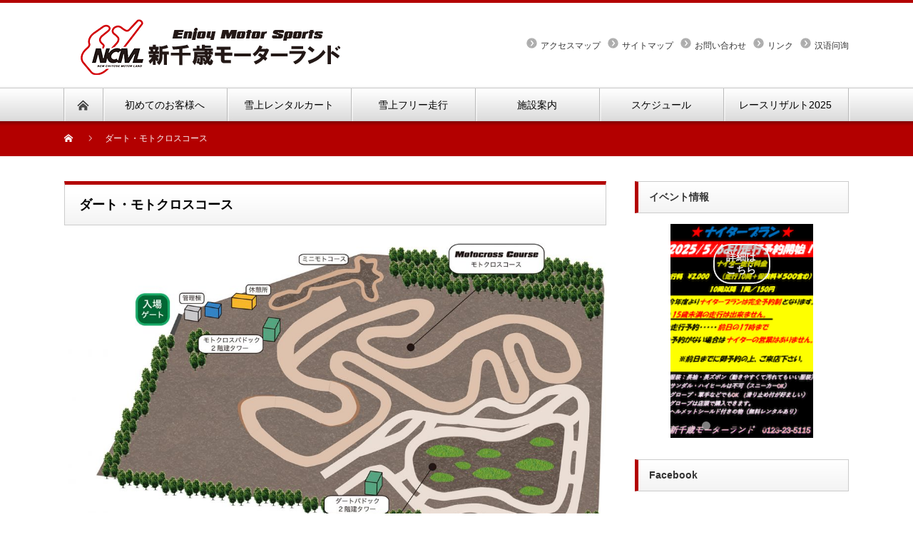

--- FILE ---
content_type: text/html; charset=UTF-8
request_url: https://ncml.jp/dirt%EF%BC%86mx
body_size: 85392
content:
<!DOCTYPE html PUBLIC "-//W3C//DTD XHTML 1.1//EN" "http://www.w3.org/TR/xhtml11/DTD/xhtml11.dtd">
<!--[if lt IE 9]><html xmlns="http://www.w3.org/1999/xhtml" class="ie"><![endif]-->
<!--[if (gt IE 9)|!(IE)]><!--><html xmlns="http://www.w3.org/1999/xhtml"><!--<![endif]-->
<head profile="http://gmpg.org/xfn/11">
<meta http-equiv="Content-Type" content="text/html; charset=UTF-8" />
<meta http-equiv="X-UA-Compatible" content="IE=edge,chrome=1" />
<meta name="viewport" content="width=device-width" />
<title>ダート・モトクロスコース | 新千歳モーターランド</title>
<meta name="description" content="■Motocross Course/モトクロスコースモトクロスコース(全長1700m　幅員8～12m)　夏季はモトクロス・ATV、冬季はATV・スノーモービルのコースとして御利用頂けます。" />

<link rel="alternate" type="application/rss+xml" title="新千歳モーターランド RSS Feed" href="https://ncml.jp/feed" />
<link rel="alternate" type="application/atom+xml" title="新千歳モーターランド Atom Feed" href="https://ncml.jp/feed/atom" />
<link rel="pingback" href="https://ncml.jp/wp/xmlrpc.php" />


		<!-- All in One SEO 4.6.8.1 - aioseo.com -->
		<meta name="description" content="■Motocross Course/モトクロスコース モトクロスコース(全長1700m 幅員8～12m) 夏季" />
		<meta name="robots" content="max-image-preview:large" />
		<link rel="canonical" href="https://ncml.jp/dirt%ef%bc%86mx" />
		<meta name="generator" content="All in One SEO (AIOSEO) 4.6.8.1" />
		<meta property="og:locale" content="ja_JP" />
		<meta property="og:site_name" content="新千歳モーターランド" />
		<meta property="og:type" content="article" />
		<meta property="og:title" content="ダート・モトクロスコース | 新千歳モーターランド" />
		<meta property="og:description" content="■Motocross Course/モトクロスコース モトクロスコース(全長1700m 幅員8～12m) 夏季" />
		<meta property="og:url" content="https://ncml.jp/dirt%ef%bc%86mx" />
		<meta property="og:image" content="https://ncml.jp/wp/wp-content/uploads/2018/03/NCML_logo_redhp1.png" />
		<meta property="og:image:secure_url" content="https://ncml.jp/wp/wp-content/uploads/2018/03/NCML_logo_redhp1.png" />
		<meta property="og:image:width" content="200" />
		<meta property="og:image:height" content="178" />
		<meta property="article:published_time" content="2015-04-03T01:59:03+00:00" />
		<meta property="article:modified_time" content="2024-07-15T00:42:24+00:00" />
		<meta name="twitter:card" content="summary" />
		<meta name="twitter:title" content="ダート・モトクロスコース | 新千歳モーターランド" />
		<meta name="twitter:description" content="■Motocross Course/モトクロスコース モトクロスコース(全長1700m 幅員8～12m) 夏季" />
		<meta name="twitter:image" content="https://ncml.jp/wp/wp-content/uploads/2018/03/NCML_logo_redhp1.png" />
		<script type="application/ld+json" class="aioseo-schema">
			{"@context":"https:\/\/schema.org","@graph":[{"@type":"BreadcrumbList","@id":"https:\/\/ncml.jp\/dirt%ef%bc%86mx#breadcrumblist","itemListElement":[{"@type":"ListItem","@id":"https:\/\/ncml.jp\/#listItem","position":1,"name":"\u5bb6","item":"https:\/\/ncml.jp\/","nextItem":"https:\/\/ncml.jp\/dirt%ef%bc%86mx#listItem"},{"@type":"ListItem","@id":"https:\/\/ncml.jp\/dirt%ef%bc%86mx#listItem","position":2,"name":"\u30c0\u30fc\u30c8\u30fb\u30e2\u30c8\u30af\u30ed\u30b9\u30b3\u30fc\u30b9","previousItem":"https:\/\/ncml.jp\/#listItem"}]},{"@type":"Organization","@id":"https:\/\/ncml.jp\/#organization","name":"\u65b0\u5343\u6b73\u30e2\u30fc\u30bf\u30fc\u30e9\u30f3\u30c9","description":"\u30ec\u30f3\u30bf\u30eb\u30ab\u30fc\u30c8\u306a\u3069\u304c\u697d\u3057\u3081\u308b\u65b0\u5343\u6b73\u30e2\u30fc\u30bf\u30fc\u30e9\u30f3\u30c9","url":"https:\/\/ncml.jp\/"},{"@type":"WebPage","@id":"https:\/\/ncml.jp\/dirt%ef%bc%86mx#webpage","url":"https:\/\/ncml.jp\/dirt%ef%bc%86mx","name":"\u30c0\u30fc\u30c8\u30fb\u30e2\u30c8\u30af\u30ed\u30b9\u30b3\u30fc\u30b9 | \u65b0\u5343\u6b73\u30e2\u30fc\u30bf\u30fc\u30e9\u30f3\u30c9","description":"\u25a0Motocross Course\/\u30e2\u30c8\u30af\u30ed\u30b9\u30b3\u30fc\u30b9 \u30e2\u30c8\u30af\u30ed\u30b9\u30b3\u30fc\u30b9(\u5168\u95771700m \u5e45\u54e18\uff5e12m) \u590f\u5b63","inLanguage":"ja","isPartOf":{"@id":"https:\/\/ncml.jp\/#website"},"breadcrumb":{"@id":"https:\/\/ncml.jp\/dirt%ef%bc%86mx#breadcrumblist"},"datePublished":"2015-04-03T10:59:03+09:00","dateModified":"2024-07-15T09:42:24+09:00"},{"@type":"WebSite","@id":"https:\/\/ncml.jp\/#website","url":"https:\/\/ncml.jp\/","name":"\u65b0\u5343\u6b73\u30e2\u30fc\u30bf\u30fc\u30e9\u30f3\u30c9","description":"\u30ec\u30f3\u30bf\u30eb\u30ab\u30fc\u30c8\u306a\u3069\u304c\u697d\u3057\u3081\u308b\u65b0\u5343\u6b73\u30e2\u30fc\u30bf\u30fc\u30e9\u30f3\u30c9","inLanguage":"ja","publisher":{"@id":"https:\/\/ncml.jp\/#organization"}}]}
		</script>
		<!-- All in One SEO -->

<link rel="alternate" type="application/rss+xml" title="新千歳モーターランド &raquo; ダート・モトクロスコース のコメントのフィード" href="https://ncml.jp/dirt%ef%bc%86mx/feed" />
<link rel="alternate" title="oEmbed (JSON)" type="application/json+oembed" href="https://ncml.jp/wp-json/oembed/1.0/embed?url=https%3A%2F%2Fncml.jp%2Fdirt%25ef%25bc%2586mx" />
<link rel="alternate" title="oEmbed (XML)" type="text/xml+oembed" href="https://ncml.jp/wp-json/oembed/1.0/embed?url=https%3A%2F%2Fncml.jp%2Fdirt%25ef%25bc%2586mx&#038;format=xml" />
<style id='wp-img-auto-sizes-contain-inline-css' type='text/css'>
img:is([sizes=auto i],[sizes^="auto," i]){contain-intrinsic-size:3000px 1500px}
/*# sourceURL=wp-img-auto-sizes-contain-inline-css */
</style>
<link rel='stylesheet' id='sbi_styles-css' href='https://ncml.jp/wp/wp-content/plugins/instagram-feed/css/sbi-styles.min.css?ver=6.5.0' type='text/css' media='all' />
<style id='wp-emoji-styles-inline-css' type='text/css'>

	img.wp-smiley, img.emoji {
		display: inline !important;
		border: none !important;
		box-shadow: none !important;
		height: 1em !important;
		width: 1em !important;
		margin: 0 0.07em !important;
		vertical-align: -0.1em !important;
		background: none !important;
		padding: 0 !important;
	}
/*# sourceURL=wp-emoji-styles-inline-css */
</style>
<style id='wp-block-library-inline-css' type='text/css'>
:root{--wp-block-synced-color:#7a00df;--wp-block-synced-color--rgb:122,0,223;--wp-bound-block-color:var(--wp-block-synced-color);--wp-editor-canvas-background:#ddd;--wp-admin-theme-color:#007cba;--wp-admin-theme-color--rgb:0,124,186;--wp-admin-theme-color-darker-10:#006ba1;--wp-admin-theme-color-darker-10--rgb:0,107,160.5;--wp-admin-theme-color-darker-20:#005a87;--wp-admin-theme-color-darker-20--rgb:0,90,135;--wp-admin-border-width-focus:2px}@media (min-resolution:192dpi){:root{--wp-admin-border-width-focus:1.5px}}.wp-element-button{cursor:pointer}:root .has-very-light-gray-background-color{background-color:#eee}:root .has-very-dark-gray-background-color{background-color:#313131}:root .has-very-light-gray-color{color:#eee}:root .has-very-dark-gray-color{color:#313131}:root .has-vivid-green-cyan-to-vivid-cyan-blue-gradient-background{background:linear-gradient(135deg,#00d084,#0693e3)}:root .has-purple-crush-gradient-background{background:linear-gradient(135deg,#34e2e4,#4721fb 50%,#ab1dfe)}:root .has-hazy-dawn-gradient-background{background:linear-gradient(135deg,#faaca8,#dad0ec)}:root .has-subdued-olive-gradient-background{background:linear-gradient(135deg,#fafae1,#67a671)}:root .has-atomic-cream-gradient-background{background:linear-gradient(135deg,#fdd79a,#004a59)}:root .has-nightshade-gradient-background{background:linear-gradient(135deg,#330968,#31cdcf)}:root .has-midnight-gradient-background{background:linear-gradient(135deg,#020381,#2874fc)}:root{--wp--preset--font-size--normal:16px;--wp--preset--font-size--huge:42px}.has-regular-font-size{font-size:1em}.has-larger-font-size{font-size:2.625em}.has-normal-font-size{font-size:var(--wp--preset--font-size--normal)}.has-huge-font-size{font-size:var(--wp--preset--font-size--huge)}.has-text-align-center{text-align:center}.has-text-align-left{text-align:left}.has-text-align-right{text-align:right}.has-fit-text{white-space:nowrap!important}#end-resizable-editor-section{display:none}.aligncenter{clear:both}.items-justified-left{justify-content:flex-start}.items-justified-center{justify-content:center}.items-justified-right{justify-content:flex-end}.items-justified-space-between{justify-content:space-between}.screen-reader-text{border:0;clip-path:inset(50%);height:1px;margin:-1px;overflow:hidden;padding:0;position:absolute;width:1px;word-wrap:normal!important}.screen-reader-text:focus{background-color:#ddd;clip-path:none;color:#444;display:block;font-size:1em;height:auto;left:5px;line-height:normal;padding:15px 23px 14px;text-decoration:none;top:5px;width:auto;z-index:100000}html :where(.has-border-color){border-style:solid}html :where([style*=border-top-color]){border-top-style:solid}html :where([style*=border-right-color]){border-right-style:solid}html :where([style*=border-bottom-color]){border-bottom-style:solid}html :where([style*=border-left-color]){border-left-style:solid}html :where([style*=border-width]){border-style:solid}html :where([style*=border-top-width]){border-top-style:solid}html :where([style*=border-right-width]){border-right-style:solid}html :where([style*=border-bottom-width]){border-bottom-style:solid}html :where([style*=border-left-width]){border-left-style:solid}html :where(img[class*=wp-image-]){height:auto;max-width:100%}:where(figure){margin:0 0 1em}html :where(.is-position-sticky){--wp-admin--admin-bar--position-offset:var(--wp-admin--admin-bar--height,0px)}@media screen and (max-width:600px){html :where(.is-position-sticky){--wp-admin--admin-bar--position-offset:0px}}

/*# sourceURL=wp-block-library-inline-css */
</style><style id='global-styles-inline-css' type='text/css'>
:root{--wp--preset--aspect-ratio--square: 1;--wp--preset--aspect-ratio--4-3: 4/3;--wp--preset--aspect-ratio--3-4: 3/4;--wp--preset--aspect-ratio--3-2: 3/2;--wp--preset--aspect-ratio--2-3: 2/3;--wp--preset--aspect-ratio--16-9: 16/9;--wp--preset--aspect-ratio--9-16: 9/16;--wp--preset--color--black: #000000;--wp--preset--color--cyan-bluish-gray: #abb8c3;--wp--preset--color--white: #ffffff;--wp--preset--color--pale-pink: #f78da7;--wp--preset--color--vivid-red: #cf2e2e;--wp--preset--color--luminous-vivid-orange: #ff6900;--wp--preset--color--luminous-vivid-amber: #fcb900;--wp--preset--color--light-green-cyan: #7bdcb5;--wp--preset--color--vivid-green-cyan: #00d084;--wp--preset--color--pale-cyan-blue: #8ed1fc;--wp--preset--color--vivid-cyan-blue: #0693e3;--wp--preset--color--vivid-purple: #9b51e0;--wp--preset--gradient--vivid-cyan-blue-to-vivid-purple: linear-gradient(135deg,rgb(6,147,227) 0%,rgb(155,81,224) 100%);--wp--preset--gradient--light-green-cyan-to-vivid-green-cyan: linear-gradient(135deg,rgb(122,220,180) 0%,rgb(0,208,130) 100%);--wp--preset--gradient--luminous-vivid-amber-to-luminous-vivid-orange: linear-gradient(135deg,rgb(252,185,0) 0%,rgb(255,105,0) 100%);--wp--preset--gradient--luminous-vivid-orange-to-vivid-red: linear-gradient(135deg,rgb(255,105,0) 0%,rgb(207,46,46) 100%);--wp--preset--gradient--very-light-gray-to-cyan-bluish-gray: linear-gradient(135deg,rgb(238,238,238) 0%,rgb(169,184,195) 100%);--wp--preset--gradient--cool-to-warm-spectrum: linear-gradient(135deg,rgb(74,234,220) 0%,rgb(151,120,209) 20%,rgb(207,42,186) 40%,rgb(238,44,130) 60%,rgb(251,105,98) 80%,rgb(254,248,76) 100%);--wp--preset--gradient--blush-light-purple: linear-gradient(135deg,rgb(255,206,236) 0%,rgb(152,150,240) 100%);--wp--preset--gradient--blush-bordeaux: linear-gradient(135deg,rgb(254,205,165) 0%,rgb(254,45,45) 50%,rgb(107,0,62) 100%);--wp--preset--gradient--luminous-dusk: linear-gradient(135deg,rgb(255,203,112) 0%,rgb(199,81,192) 50%,rgb(65,88,208) 100%);--wp--preset--gradient--pale-ocean: linear-gradient(135deg,rgb(255,245,203) 0%,rgb(182,227,212) 50%,rgb(51,167,181) 100%);--wp--preset--gradient--electric-grass: linear-gradient(135deg,rgb(202,248,128) 0%,rgb(113,206,126) 100%);--wp--preset--gradient--midnight: linear-gradient(135deg,rgb(2,3,129) 0%,rgb(40,116,252) 100%);--wp--preset--font-size--small: 13px;--wp--preset--font-size--medium: 20px;--wp--preset--font-size--large: 36px;--wp--preset--font-size--x-large: 42px;--wp--preset--spacing--20: 0.44rem;--wp--preset--spacing--30: 0.67rem;--wp--preset--spacing--40: 1rem;--wp--preset--spacing--50: 1.5rem;--wp--preset--spacing--60: 2.25rem;--wp--preset--spacing--70: 3.38rem;--wp--preset--spacing--80: 5.06rem;--wp--preset--shadow--natural: 6px 6px 9px rgba(0, 0, 0, 0.2);--wp--preset--shadow--deep: 12px 12px 50px rgba(0, 0, 0, 0.4);--wp--preset--shadow--sharp: 6px 6px 0px rgba(0, 0, 0, 0.2);--wp--preset--shadow--outlined: 6px 6px 0px -3px rgb(255, 255, 255), 6px 6px rgb(0, 0, 0);--wp--preset--shadow--crisp: 6px 6px 0px rgb(0, 0, 0);}:where(.is-layout-flex){gap: 0.5em;}:where(.is-layout-grid){gap: 0.5em;}body .is-layout-flex{display: flex;}.is-layout-flex{flex-wrap: wrap;align-items: center;}.is-layout-flex > :is(*, div){margin: 0;}body .is-layout-grid{display: grid;}.is-layout-grid > :is(*, div){margin: 0;}:where(.wp-block-columns.is-layout-flex){gap: 2em;}:where(.wp-block-columns.is-layout-grid){gap: 2em;}:where(.wp-block-post-template.is-layout-flex){gap: 1.25em;}:where(.wp-block-post-template.is-layout-grid){gap: 1.25em;}.has-black-color{color: var(--wp--preset--color--black) !important;}.has-cyan-bluish-gray-color{color: var(--wp--preset--color--cyan-bluish-gray) !important;}.has-white-color{color: var(--wp--preset--color--white) !important;}.has-pale-pink-color{color: var(--wp--preset--color--pale-pink) !important;}.has-vivid-red-color{color: var(--wp--preset--color--vivid-red) !important;}.has-luminous-vivid-orange-color{color: var(--wp--preset--color--luminous-vivid-orange) !important;}.has-luminous-vivid-amber-color{color: var(--wp--preset--color--luminous-vivid-amber) !important;}.has-light-green-cyan-color{color: var(--wp--preset--color--light-green-cyan) !important;}.has-vivid-green-cyan-color{color: var(--wp--preset--color--vivid-green-cyan) !important;}.has-pale-cyan-blue-color{color: var(--wp--preset--color--pale-cyan-blue) !important;}.has-vivid-cyan-blue-color{color: var(--wp--preset--color--vivid-cyan-blue) !important;}.has-vivid-purple-color{color: var(--wp--preset--color--vivid-purple) !important;}.has-black-background-color{background-color: var(--wp--preset--color--black) !important;}.has-cyan-bluish-gray-background-color{background-color: var(--wp--preset--color--cyan-bluish-gray) !important;}.has-white-background-color{background-color: var(--wp--preset--color--white) !important;}.has-pale-pink-background-color{background-color: var(--wp--preset--color--pale-pink) !important;}.has-vivid-red-background-color{background-color: var(--wp--preset--color--vivid-red) !important;}.has-luminous-vivid-orange-background-color{background-color: var(--wp--preset--color--luminous-vivid-orange) !important;}.has-luminous-vivid-amber-background-color{background-color: var(--wp--preset--color--luminous-vivid-amber) !important;}.has-light-green-cyan-background-color{background-color: var(--wp--preset--color--light-green-cyan) !important;}.has-vivid-green-cyan-background-color{background-color: var(--wp--preset--color--vivid-green-cyan) !important;}.has-pale-cyan-blue-background-color{background-color: var(--wp--preset--color--pale-cyan-blue) !important;}.has-vivid-cyan-blue-background-color{background-color: var(--wp--preset--color--vivid-cyan-blue) !important;}.has-vivid-purple-background-color{background-color: var(--wp--preset--color--vivid-purple) !important;}.has-black-border-color{border-color: var(--wp--preset--color--black) !important;}.has-cyan-bluish-gray-border-color{border-color: var(--wp--preset--color--cyan-bluish-gray) !important;}.has-white-border-color{border-color: var(--wp--preset--color--white) !important;}.has-pale-pink-border-color{border-color: var(--wp--preset--color--pale-pink) !important;}.has-vivid-red-border-color{border-color: var(--wp--preset--color--vivid-red) !important;}.has-luminous-vivid-orange-border-color{border-color: var(--wp--preset--color--luminous-vivid-orange) !important;}.has-luminous-vivid-amber-border-color{border-color: var(--wp--preset--color--luminous-vivid-amber) !important;}.has-light-green-cyan-border-color{border-color: var(--wp--preset--color--light-green-cyan) !important;}.has-vivid-green-cyan-border-color{border-color: var(--wp--preset--color--vivid-green-cyan) !important;}.has-pale-cyan-blue-border-color{border-color: var(--wp--preset--color--pale-cyan-blue) !important;}.has-vivid-cyan-blue-border-color{border-color: var(--wp--preset--color--vivid-cyan-blue) !important;}.has-vivid-purple-border-color{border-color: var(--wp--preset--color--vivid-purple) !important;}.has-vivid-cyan-blue-to-vivid-purple-gradient-background{background: var(--wp--preset--gradient--vivid-cyan-blue-to-vivid-purple) !important;}.has-light-green-cyan-to-vivid-green-cyan-gradient-background{background: var(--wp--preset--gradient--light-green-cyan-to-vivid-green-cyan) !important;}.has-luminous-vivid-amber-to-luminous-vivid-orange-gradient-background{background: var(--wp--preset--gradient--luminous-vivid-amber-to-luminous-vivid-orange) !important;}.has-luminous-vivid-orange-to-vivid-red-gradient-background{background: var(--wp--preset--gradient--luminous-vivid-orange-to-vivid-red) !important;}.has-very-light-gray-to-cyan-bluish-gray-gradient-background{background: var(--wp--preset--gradient--very-light-gray-to-cyan-bluish-gray) !important;}.has-cool-to-warm-spectrum-gradient-background{background: var(--wp--preset--gradient--cool-to-warm-spectrum) !important;}.has-blush-light-purple-gradient-background{background: var(--wp--preset--gradient--blush-light-purple) !important;}.has-blush-bordeaux-gradient-background{background: var(--wp--preset--gradient--blush-bordeaux) !important;}.has-luminous-dusk-gradient-background{background: var(--wp--preset--gradient--luminous-dusk) !important;}.has-pale-ocean-gradient-background{background: var(--wp--preset--gradient--pale-ocean) !important;}.has-electric-grass-gradient-background{background: var(--wp--preset--gradient--electric-grass) !important;}.has-midnight-gradient-background{background: var(--wp--preset--gradient--midnight) !important;}.has-small-font-size{font-size: var(--wp--preset--font-size--small) !important;}.has-medium-font-size{font-size: var(--wp--preset--font-size--medium) !important;}.has-large-font-size{font-size: var(--wp--preset--font-size--large) !important;}.has-x-large-font-size{font-size: var(--wp--preset--font-size--x-large) !important;}
/*# sourceURL=global-styles-inline-css */
</style>

<style id='classic-theme-styles-inline-css' type='text/css'>
/*! This file is auto-generated */
.wp-block-button__link{color:#fff;background-color:#32373c;border-radius:9999px;box-shadow:none;text-decoration:none;padding:calc(.667em + 2px) calc(1.333em + 2px);font-size:1.125em}.wp-block-file__button{background:#32373c;color:#fff;text-decoration:none}
/*# sourceURL=/wp-includes/css/classic-themes.min.css */
</style>
<link rel='stylesheet' id='contact-form-7-css' href='https://ncml.jp/wp/wp-content/plugins/contact-form-7/includes/css/styles.css?ver=5.9.8' type='text/css' media='all' />
<link rel='stylesheet' id='formcraft-common-css' href='https://ncml.jp/wp/wp-content/plugins/formcraft3/dist/formcraft-common.css?ver=3.8.25' type='text/css' media='all' />
<link rel='stylesheet' id='formcraft-form-css' href='https://ncml.jp/wp/wp-content/plugins/formcraft3/dist/form.css?ver=3.8.25' type='text/css' media='all' />
<link rel='stylesheet' id='xo-slider-css' href='https://ncml.jp/wp/wp-content/plugins/xo-liteslider/css/base.min.css?ver=3.8.6' type='text/css' media='all' />
<link rel='stylesheet' id='xo-swiper-css' href='https://ncml.jp/wp/wp-content/plugins/xo-liteslider/assets/vendor/swiper/swiper-bundle.min.css?ver=3.8.6' type='text/css' media='all' />
<link rel='stylesheet' id='tablepress-default-css' href='https://ncml.jp/wp/wp-content/plugins/tablepress/css/build/default.css?ver=2.4' type='text/css' media='all' />
<link rel='stylesheet' id='dashicons-css' href='https://ncml.jp/wp/wp-includes/css/dashicons.min.css?ver=6.9' type='text/css' media='all' />
<link rel='stylesheet' id='my-calendar-reset-css' href='https://ncml.jp/wp/wp-content/plugins/my-calendar/css/reset.css?ver=3.5.10' type='text/css' media='all' />
<link rel='stylesheet' id='my-calendar-style-css' href='https://ncml.jp/wp/wp-content/plugins/my-calendar/styles/twentytwentytwo.css?ver=3.5.10-twentytwentytwo-css' type='text/css' media='all' />
<style id='my-calendar-style-inline-css' type='text/css'>

/* Styles by My Calendar - Joseph C Dolson https://www.joedolson.com/ */

.mc-main, .mc-event, .my-calendar-modal, .my-calendar-modal-overlay {--primary-dark: #313233; --primary-light: #fff; --secondary-light: #fff; --secondary-dark: #000; --highlight-dark: #666; --highlight-light: #efefef; --close-button: #b32d2e; --search-highlight-bg: #f5e6ab; --navbar-background: transparent; --nav-button-bg: #fff; --nav-button-color: #313233; --nav-button-border: #313233; --nav-input-border: #313233; --nav-input-background: #fff; --nav-input-color: #313233; --grid-cell-border: #0000001f; --grid-header-border: #313233; --grid-header-color: #313233; --grid-header-bg: transparent; --grid-cell-background: transparent; --current-day-border: #313233; --current-day-color: #313233; --current-day-bg: transparent; --date-has-events-bg: #313233; --date-has-events-color: #f6f7f7; --calendar-heading: clamp( 1.125rem, 24px, 2.5rem ); --event-title: clamp( 1.25rem, 24px, 2.5rem ); --grid-date: 16px; --grid-date-heading: clamp( .75rem, 16px, 1.5rem ); --modal-title: 1.5rem; --navigation-controls: clamp( .75rem, 16px, 1.5rem ); --card-heading: 1.125rem; --list-date: 1.25rem; --author-card: clamp( .75rem, 14px, 1.5rem); --single-event-title: clamp( 1.25rem, 24px, 2.5rem ); --mini-time-text: clamp( .75rem, 14px 1.25rem ); --list-event-date: 1.25rem; --list-event-title: 1.2rem; }
/*# sourceURL=my-calendar-style-inline-css */
</style>
<script type="text/javascript" src="https://ncml.jp/wp/wp-includes/js/jquery/jquery.min.js?ver=3.7.1" id="jquery-core-js"></script>
<script type="text/javascript" src="https://ncml.jp/wp/wp-includes/js/jquery/jquery-migrate.min.js?ver=3.4.1" id="jquery-migrate-js"></script>
<link rel="https://api.w.org/" href="https://ncml.jp/wp-json/" /><link rel="alternate" title="JSON" type="application/json" href="https://ncml.jp/wp-json/wp/v2/pages/3832" /><link rel='shortlink' href='https://ncml.jp/?p=3832' />
<meta property="og:title" name="og:title" content="ダート・モトクロスコース" />
<meta property="og:type" name="og:type" content="article" />
<meta property="og:image" name="og:image" content="https://ncml.jp/wp/wp-content/uploads/2015/03/1510721_872625806117591_2810376065454505153_n.jpg" />
<meta property="og:image" name="og:image" content="https://ncml.jp/wp/wp-content/uploads/2015/03/MX_course.jpg" />
<meta property="og:image" name="og:image" content="https://ncml.jp/wp/wp-content/uploads/2015/04/image3344.png" />
<meta property="og:url" name="og:url" content="https://ncml.jp/dirt%ef%bc%86mx" />
<meta property="og:description" name="og:description" content="■Motocross Course/モトクロスコース モトクロスコース(全長1700m　幅員8～12m)　夏季 [...]" />
<meta property="og:locale" name="og:locale" content="ja" />
<meta property="og:site_name" name="og:site_name" content="新千歳モーターランド" />
<meta property="twitter:card" name="twitter:card" content="summary_large_image" />
<meta property="article:published_time" name="article:published_time" content="2015-04-03T10:59:03+09:00" />
<meta property="article:modified_time" name="article:modified_time" content="2024-07-15T09:42:24+09:00" />
<meta property="article:author" name="article:author" content="https://ncml.jp/archives/author/admin" />
<style type="text/css" media="all">
/* <![CDATA[ */
@import url("https://ncml.jp/wp/wp-content/plugins/wp-table-reloaded/css/plugin.css?ver=1.9.4");
@import url("https://ncml.jp/wp/wp-content/plugins/wp-table-reloaded/css/datatables.css?ver=1.9.4");
/* ]]> */
</style><link rel="icon" href="https://ncml.jp/wp/wp-content/uploads/2019/11/cropped-NCML_logo_red1-1-1-32x32.jpeg" sizes="32x32" />
<link rel="icon" href="https://ncml.jp/wp/wp-content/uploads/2019/11/cropped-NCML_logo_red1-1-1-192x192.jpeg" sizes="192x192" />
<link rel="apple-touch-icon" href="https://ncml.jp/wp/wp-content/uploads/2019/11/cropped-NCML_logo_red1-1-1-180x180.jpeg" />
<meta name="msapplication-TileImage" content="https://ncml.jp/wp/wp-content/uploads/2019/11/cropped-NCML_logo_red1-1-1-270x270.jpeg" />
		<style type="text/css" id="wp-custom-css">
			 table{ 
    width:100%;
}
.scroll{
    overflow: auto;
    white-space:nowrap;
}
.scroll::-webkit-scrollbar{
    height: 15px;
}
.scroll::-webkit-scrollbar-track{
    background: #f1f1f1;
}
.scroll::-webkit-scrollbar-thumb{
    background: #bbb;
}		</style>
		<script src="https://ncml.jp/wp/wp-content/themes/nextage_tcd021/js/jquery.easing.1.3.js?ver=4.1.4"></script>
<link rel="stylesheet" href="https://ncml.jp/wp/wp-content/themes/nextage_tcd021/style.css?ver=4.1.4" type="text/css" />
<link rel="stylesheet" href="https://ncml.jp/wp/wp-content/themes/nextage_tcd021/comment-style.css?ver=4.1.4" type="text/css" />

<link rel="stylesheet" media="screen and (min-width:1111px)" href="https://ncml.jp/wp/wp-content/themes/nextage_tcd021/style_pc.css?ver=4.1.4" type="text/css" />
<link rel="stylesheet" media="screen and (max-width:1110px)" href="https://ncml.jp/wp/wp-content/themes/nextage_tcd021/style_sp.css?ver=4.1.4" type="text/css" />
<link rel="stylesheet" media="screen and (max-width:1110px)" href="https://ncml.jp/wp/wp-content/themes/nextage_tcd021/footer-bar/footer-bar.css?ver=?ver=4.1.4">

<link rel="stylesheet" href="https://ncml.jp/wp/wp-content/themes/nextage_tcd021/japanese.css?ver=4.1.4" type="text/css" />

<script type="text/javascript" src="https://ncml.jp/wp/wp-content/themes/nextage_tcd021/js/jscript.js?ver=4.1.4"></script>
<script type="text/javascript" src="https://ncml.jp/wp/wp-content/themes/nextage_tcd021/js/scroll.js?ver=4.1.4"></script>
<script type="text/javascript" src="https://ncml.jp/wp/wp-content/themes/nextage_tcd021/js/comment.js?ver=4.1.4"></script>
<script type="text/javascript" src="https://ncml.jp/wp/wp-content/themes/nextage_tcd021/js/rollover.js?ver=4.1.4"></script>
<!--[if lt IE 9]>
<link id="stylesheet" rel="stylesheet" href="https://ncml.jp/wp/wp-content/themes/nextage_tcd021/style_pc.css?ver=4.1.4" type="text/css" />
<script type="text/javascript" src="https://ncml.jp/wp/wp-content/themes/nextage_tcd021/js/ie.js?ver=4.1.4"></script>
<link rel="stylesheet" href="https://ncml.jp/wp/wp-content/themes/nextage_tcd021/ie.css" type="text/css" />
<![endif]-->

<!--[if IE 7]>
<link rel="stylesheet" href="https://ncml.jp/wp/wp-content/themes/nextage_tcd021/ie7.css" type="text/css" />
<![endif]-->


<!-- blend -->
<script type="text/javascript" src="https://ncml.jp/wp/wp-content/themes/nextage_tcd021/js/jquery.blend-min.js"></script>
<script type="text/javascript">
	jQuery(document).ready(function(){
		//jQuery("#global_menu a").blend();
		//jQuery(".blendy").blend();
	});
</script>
<!-- /blend -->



<style type="text/css">
a:hover { color:#B30000; }
.page_navi a:hover, #post_pagination a:hover, #wp-calendar td a:hover, #return_top:hover,
 #wp-calendar #prev a:hover, #wp-calendar #next a:hover, #footer #wp-calendar td a:hover, .widget_search #search-btn input:hover, .widget_search #searchsubmit:hover, .tcdw_category_list_widget a:hover, .tcdw_news_list_widget .month, .tcd_menu_widget a:hover, .tcd_menu_widget li.current-menu-item a, #submit_comment:hover
  { background-color:#B30000; }

body { font-size:14px; }
#header-wrapper{
	border-top-color: #B30000;
}
#wrapper-light #global_menu ul ul li a {background: #B30000;}
#wrapper-light #global_menu ul ul a:hover{background: #CC6060;}
#wrapper-dark #global_menu ul ul li a {background: #B30000;}
#wrapper-dark #global_menu ul ul a:hover{background: #CC6060;}
#bread_crumb_wrapper{ background-color: #B30000;}
.headline1{ border-left: solid 5px #B30000;}
.headline2{ border-top: solid 5px #B30000;}
.side_headline{ border-left: solid 5px #B30000;}
.footer_headline{ color:#B30000;}
.flexslider { margin: 0 auto; position: relative; width: 1100px; height: 353px; zoom: 1; overflow:hidden; }
@media screen and (max-width:1100px){
.flexslider { margin: 0 auto; position: relative; width: 100%; height: auto; zoom: 1; overflow:hidden; }
}

.side_widget, #single_title, .footer_widget, #page-title, #company_info dd
  { word-wrap:break-word; }


</style>
<link rel='stylesheet' id='xo-slider-template-default-css' href='https://ncml.jp/wp/wp-content/plugins/xo-liteslider/templates/default/style.css?ver=2.1.1' type='text/css' media='all' />
</head>

<body class="wp-singular page-template-default page page-id-3832 wp-theme-nextage_tcd021">
<div id="wrapper-light">
	<div id="header-wrapper">
		<!-- header -->
		<div id="header">
			<div id="header-inner" class="clearfix">
				<div id="header-left">
   <!-- logo -->
   <div id='logo_image'>
<h1 id="logo" style="top:21px; left:22px;"><a href=" https://ncml.jp/" title="新千歳モーターランド" data-label="新千歳モーターランド"><img src="https://ncml.jp/wp/wp-content/uploads/tcd-w/logo.png?1768782517" alt="新千歳モーターランド" title="新千歳モーターランド" /></a></h1>
</div>
				</div>
   				<div id="header-right">
						<!-- header menu -->
					<div id="header_menu_area">
 
  <ul id="header_menu" class="menu"><li id="menu-item-287" class="menu-item menu-item-type-post_type menu-item-object-page menu-item-287"><a href="https://ncml.jp/access">アクセスマップ</a></li>
<li id="menu-item-567" class="menu-item menu-item-type-post_type menu-item-object-page menu-item-567"><a href="https://ncml.jp/sitemap">サイトマップ</a></li>
<li id="menu-item-18278" class="menu-item menu-item-type-custom menu-item-object-custom menu-item-18278"><a href="https://ssl.form-mailer.jp/fms/a51b0a77691223">お問い合わせ</a></li>
<li id="menu-item-634" class="menu-item menu-item-type-post_type menu-item-object-page menu-item-634"><a href="https://ncml.jp/link">リンク</a></li>
<li id="menu-item-4845" class="menu-item menu-item-type-post_type menu-item-object-page menu-item-4845"><a href="https://ncml.jp/mail2">汉语问询</a></li>
</ul> 					</div>
					<!-- /header menu -->

					</div>
   				<a href="#" class="menu_button"></a>
			</div>
		</div>
		<!-- /header -->
		<!-- global menu -->
		<div id="global_menu" class="clearfix">
			<div id="global_menu_home"><a href="https://ncml.jp">
<img src="https://ncml.jp/wp/wp-content/themes/nextage_tcd021/images/home.png" alt="HOME" />
</a></div>
   <ul id="menu-top%e3%80%80menu" class="menu"><li id="menu-item-18736" class="menu-item menu-item-type-post_type menu-item-object-page menu-item-18736"><a href="https://ncml.jp/hajimete">初めてのお客様へ</a></li>
<li id="menu-item-10930" class="menu-item menu-item-type-post_type menu-item-object-page menu-item-has-children menu-item-10930"><a href="https://ncml.jp/rental_kart_snow">雪上レンタルカート</a>
<ul class="sub-menu">
	<li id="menu-item-22589" class="menu-item menu-item-type-post_type menu-item-object-page menu-item-22589"><a href="https://ncml.jp/rental_kart_snow">雪上レンタルカート</a></li>
	<li id="menu-item-10932" class="menu-item menu-item-type-post_type menu-item-object-page menu-item-10932"><a href="https://ncml.jp/winter_type">冬季雪上カート　車種一覧</a></li>
	<li id="menu-item-8883" class="menu-item menu-item-type-post_type menu-item-object-page menu-item-8883"><a href="https://ncml.jp/pickupservice">送迎プラン</a></li>
	<li id="menu-item-8847" class="menu-item menu-item-type-post_type menu-item-object-page menu-item-8847"><a href="https://ncml.jp/rental_kart/race">貸切レース</a></li>
	<li id="menu-item-10931" class="menu-item menu-item-type-post_type menu-item-object-page menu-item-10931"><a href="https://ncml.jp/winter_course">冬季雪上コース</a></li>
	<li id="menu-item-8837" class="menu-item menu-item-type-post_type menu-item-object-page menu-item-8837"><a href="https://ncml.jp/rental_kart/menber">レンタルカート　メンバー会員</a></li>
</ul>
</li>
<li id="menu-item-10943" class="menu-item menu-item-type-post_type menu-item-object-post menu-item-has-children menu-item-10943"><a href="https://ncml.jp/archives/9058">雪上フリー走行</a>
<ul class="sub-menu">
	<li id="menu-item-22568" class="menu-item menu-item-type-post_type menu-item-object-post menu-item-22568"><a href="https://ncml.jp/archives/9058">雪上フリー走行</a></li>
	<li id="menu-item-10947" class="menu-item menu-item-type-post_type menu-item-object-post menu-item-10947"><a href="https://ncml.jp/archives/9096">レンタル車両走行</a></li>
	<li id="menu-item-8839" class="menu-item menu-item-type-post_type menu-item-object-page menu-item-8839"><a href="https://ncml.jp/asp/course">ASP　コース図</a></li>
	<li id="menu-item-8838" class="menu-item menu-item-type-post_type menu-item-object-page menu-item-8838"><a href="https://ncml.jp/asp/member">ASPメンバー会員</a></li>
</ul>
</li>
<li id="menu-item-8704" class="menu-item menu-item-type-post_type menu-item-object-page menu-item-8704"><a href="https://ncml.jp/institution">施設案内</a></li>
<li id="menu-item-24991" class="menu-item menu-item-type-post_type menu-item-object-page menu-item-24991"><a href="https://ncml.jp/schedule_1">スケジュール</a></li>
<li id="menu-item-23906" class="menu-item menu-item-type-post_type menu-item-object-page menu-item-23906"><a href="https://ncml.jp/%e3%83%ac%e3%83%bc%e3%82%b9%e3%83%aa%e3%82%b6%e3%83%ab%e3%83%882025">レースリザルト2025</a></li>
</ul> 		</div>
		<!-- /global menu -->

 <!-- smartphone banner -->
 
	</div>
	
	<div id="bread_crumb_wrapper">
		
<ul id="bread_crumb" class="clearfix" itemscope itemtype="http://schema.org/BreadcrumbList">
 <li itemprop="itemListElement" itemscope itemtype="http://schema.org/ListItem" class="home"><a itemprop="item" href="https://ncml.jp/"><span itemprop="name">Home</span></a><meta itemprop="position" content="1" /></li>

 <li itemprop="itemListElement" itemscope itemtype="http://schema.org/ListItem" class="last"><span itemprop="name">ダート・モトクロスコース</span><meta itemprop="position" content="2" /></li>

 </ul>
	</div>
	
	<div id="contents" class="layout1 clearfix">
		<!-- mainColumn -->
		<div id="mainColumn">
			<div id="page-title" class="headline2">ダート・モトクロスコース</div>
			<div id="page-wrapper">
				<div class="page">
										<h1><img fetchpriority="high" decoding="async" class="aligncenter wp-image-18745 size-large" src="http://ncml.jp/wp/wp-content/uploads/2021/02/NCML（5P）0226V2-1100x634.jpg" alt="" width="1100" height="634" srcset="https://ncml.jp/wp/wp-content/uploads/2021/02/NCML（5P）0226V2-1100x634.jpg 1100w, https://ncml.jp/wp/wp-content/uploads/2021/02/NCML（5P）0226V2-300x173.jpg 300w, https://ncml.jp/wp/wp-content/uploads/2021/02/NCML（5P）0226V2-768x442.jpg 768w, https://ncml.jp/wp/wp-content/uploads/2021/02/NCML（5P）0226V2.jpg 1500w" sizes="(max-width: 1100px) 100vw, 1100px" /></h1>
<h1>■Motocross Course/モトクロスコース</h1>
<h1><a href="http://ncml.jp/wp/wp-content/uploads/2015/04/image3344.png"><img decoding="async" class="aligncenter wp-image-3833" src="http://ncml.jp/wp/wp-content/uploads/2015/03/1510721_872625806117591_2810376065454505153_n.jpg" alt="1510721_872625806117591_2810376065454505153_n" width="700" height="320" srcset="https://ncml.jp/wp/wp-content/uploads/2015/03/1510721_872625806117591_2810376065454505153_n.jpg 580w, https://ncml.jp/wp/wp-content/uploads/2015/03/1510721_872625806117591_2810376065454505153_n-300x137.jpg 300w" sizes="(max-width: 700px) 100vw, 700px" /></a></h1>
<p>モトクロスコース(全長1700m　幅員8～12m)　夏季はモトクロス・ATV、冬季はATV・スノーモービルのコースとして御利用頂けます。</p>
<p>土地の起伏を活かしたダイナミックなコースには、初心者～中級者向けの16mジャンプや、当施設名物の距離30m（テーブルトップ25m）の上級者向け大ジャンプ等があり、初心者から上級者まで快適な走行をお楽しみ頂けます。<br />
また、土質はさらさらの火山灰で、技術・体力の向上、転倒の際の危険性に配慮されたコースとなっております。</p>
<p>走行は完全予約制となります。</p>
<p>※定休木曜日(木曜が祝日の場合は振替になります。お電話にてご確認ください。)</p>
<p>営業時間　 AM10:00-PM4:00ゲートクローズ5:00</p>
<p>モトクロスコース走行料</p>
<table style="border-collapse: collapse; width: 100%;">
<tbody>
<tr>
<td style="width: 50%; background-color: #20dbe8;">区分</td>
<td style="width: 50%; background-color: #20dbe8;">料金</td>
</tr>
<tr>
<td style="width: 50%;">子供(8歳以下)保護者入場料無料</td>
<td style="width: 50%;">¥2,000</td>
</tr>
<tr>
<td style="width: 50%;">子供(17歳以下)</td>
<td style="width: 50%;">¥3,000</td>
</tr>
<tr>
<td style="width: 50%;">大人(50cc以下　ジュニアコース）</td>
<td style="width: 50%;">¥3,000</td>
</tr>
<tr>
<td style="width: 50%;">大人</td>
<td style="width: 50%;">¥5,000</td>
</tr>
<tr>
<td style="width: 50%;">入場・ギャラリー</td>
<td style="width: 50%;">¥700</td>
</tr>
</tbody>
</table>
<h1>■Dart Course/ダートコース</h1>
<div><span style="font-size: small;"><span style="line-height: normal;"><a href="http://ncml.jp/wp/wp-content/uploads/2011/04/dirttop.jpg"><img decoding="async" class="aligncenter wp-image-202" title="dirttop" src="http://ncml.jp/wp/wp-content/uploads/2011/04/dirttop.jpg" alt="" width="700" height="213" srcset="https://ncml.jp/wp/wp-content/uploads/2011/04/dirttop.jpg 550w, https://ncml.jp/wp/wp-content/uploads/2011/04/dirttop-300x91.jpg 300w" sizes="(max-width: 700px) 100vw, 700px" /></a></span></span></div>
<div>
<p style="text-align: center;"><a href="http://ncml.jp/wp/wp-content/uploads/2011/04/dart2015_1.jpg"><img loading="lazy" decoding="async" class="aligncenter wp-image-4446" src="http://ncml.jp/wp/wp-content/uploads/2011/04/dart2015_1.jpg" alt="dart2015_1" width="700" height="421" srcset="https://ncml.jp/wp/wp-content/uploads/2011/04/dart2015_1.jpg 580w, https://ncml.jp/wp/wp-content/uploads/2011/04/dart2015_1-300x180.jpg 300w" sizes="auto, (max-width: 700px) 100vw, 700px" /></a></p>
<table class=" aligncenter" style="cursor: default; border: 1px dashed #bbbbbb;" border="0" width="400">
<tbody>
<tr>
<td style="color: #000000; font-size: 11px; cursor: text; margin: 8px; border: 1px dashed #bbbbbb;" colspan="4" align="center" bgcolor="#FFFF00" width="100%"><span style="font-size: 12px;">コース概要</span></td>
</tr>
<tr>
<td style="color: #000000; font-size: 11px; cursor: text; margin: 8px; border: 1px dashed #bbbbbb;" align="center" width="25%"><span style="font-size: 12px;">敷地面積</span></td>
<td style="color: #000000; font-size: 11px; cursor: text; margin: 8px; border: 1px dashed #bbbbbb;" align="center" width="25%"><span style="font-size: 12px;">約13万㎡</span></td>
<td style="color: #000000; font-size: 11px; cursor: text; margin: 8px; border: 1px dashed #bbbbbb;" align="center" width="25%"><span style="font-size: 12px;">最大直線</span></td>
<td style="color: #000000; font-size: 11px; cursor: text; margin: 8px; border: 1px dashed #bbbbbb;" align="center" width="25%"><span style="font-size: 12px;">約300ｍ</span></td>
</tr>
<tr>
<td style="color: #000000; font-size: 11px; cursor: text; margin: 8px; border: 1px dashed #bbbbbb;" align="center" width="25%"><span style="font-size: 12px;">パドック収容台数</span></td>
<td style="color: #000000; font-size: 11px; cursor: text; margin: 8px; border: 1px dashed #bbbbbb;" align="center" width="25%"><span style="font-size: 12px;">500台</span></td>
<td style="color: #000000; font-size: 11px; cursor: text; margin: 8px; border: 1px dashed #bbbbbb;" align="center" width="25%"><span style="font-size: 12px;">水洗トイレ完備</span></td>
<td style="color: #000000; font-size: 11px; cursor: text; margin: 8px; border: 1px dashed #bbbbbb;" align="center" width="25%"><span style="font-size: 12px;">計測室あり</span></td>
</tr>
</tbody>
</table>
<p>■料金表</p>
<p>１台6,600円5台以上または33,000円　同社両運転者¥2,700　入場料700円</p>
<h2><span style="color: #ff0000;">走行は完全予約制となります。下記、営業スケジュールをご確認ください。</span></h2>
<p><a href="https://ncml.jp/schedule_7"><img loading="lazy" decoding="async" class="aligncenter size-medium wp-image-18941" src="http://ncml.jp/wp/wp-content/uploads/2021/03/詳しくはこちら-300x76.png" alt="" width="300" height="76" srcset="https://ncml.jp/wp/wp-content/uploads/2021/03/詳しくはこちら-300x76.png 300w, https://ncml.jp/wp/wp-content/uploads/2021/03/詳しくはこちら-1100x280.png 1100w, https://ncml.jp/wp/wp-content/uploads/2021/03/詳しくはこちら-768x196.png 768w, https://ncml.jp/wp/wp-content/uploads/2021/03/詳しくはこちら-1536x391.png 1536w, https://ncml.jp/wp/wp-content/uploads/2021/03/詳しくはこちら-2048x522.png 2048w" sizes="auto, (max-width: 300px) 100vw, 300px" /></a></p>
<p>※定休木曜日(木曜が祝日の場合は振替になります。お電話にてご確認ください。)</p>
</div>
<p>&nbsp;</p>
<h2>■予約問い合わせフォーム</h2>
<p><a href="https://ssl.form-mailer.jp/fms/c535633b691261"><img loading="lazy" decoding="async" class="aligncenter size-full wp-image-18279" src="http://ncml.jp/wp/wp-content/uploads/2020/12/contact-or500.png" alt="" width="500" height="100" srcset="https://ncml.jp/wp/wp-content/uploads/2020/12/contact-or500.png 500w, https://ncml.jp/wp/wp-content/uploads/2020/12/contact-or500-300x60.png 300w" sizes="auto, (max-width: 500px) 100vw, 500px" /></a></p>
									</div>
			</div>
		</div>
		<!-- /mainColumn -->
		
		<!-- sideColumn -->
 
		<div id="sideColumn">

<div class="side_widget clearfix widget_text" id="text-15">
<h3 class="side_headline">イベント情報</h3>
			<div class="textwidget"><div id="xo-slider-22450" class="xo-slider xo-slider-template-default">
<div class="swiper swiper-container" style="width:200px;height:300px;">
<div class="swiper-wrapper">
<div class="swiper-slide mime-type-image"><a href="https://ncml.jp/archives/24143"><img width="200" height="269" src="https://ncml.jp/wp/wp-content/uploads/2023/10/ナイタープラン-1.png" class="slide-image" alt="" title="" decoding="async" loading="lazy" /></a></p>
<div class="slide-content">
<div class="slide-content-button"><a href="https://ncml.jp/archives/24143" class="slide-button-main">詳細はこちら</a></div>
</div>
</div>
<div class="swiper-slide mime-type-image"><a href="https://ncml.jp/rental_kart/k-free"><img width="1190" height="1684" src="https://ncml.jp/wp/wp-content/uploads/2023/10/セールちらし-2.1.jpeg" class="slide-image" alt="" title="" decoding="async" loading="lazy" srcset="https://ncml.jp/wp/wp-content/uploads/2023/10/セールちらし-2.1.jpeg 1190w, https://ncml.jp/wp/wp-content/uploads/2023/10/セールちらし-2.1-212x300.jpeg 212w, https://ncml.jp/wp/wp-content/uploads/2023/10/セールちらし-2.1-724x1024.jpeg 724w, https://ncml.jp/wp/wp-content/uploads/2023/10/セールちらし-2.1-768x1087.jpeg 768w, https://ncml.jp/wp/wp-content/uploads/2023/10/セールちらし-2.1-1085x1536.jpeg 1085w" sizes="auto, (max-width: 1190px) 100vw, 1190px" /></a></p>
<div class="slide-content">
<div class="slide-content-button"><a href="https://ncml.jp/rental_kart/k-free" class="slide-button-main">詳細はこちら</a></div>
</div>
</div>
<div class="swiper-slide mime-type-image"><a href="https://ncml.jp/archives/3821"><img width="226" height="320" src="https://ncml.jp/wp/wp-content/uploads/2023/10/4tai.jpeg" class="slide-image" alt="" title="" decoding="async" loading="lazy" srcset="https://ncml.jp/wp/wp-content/uploads/2023/10/4tai.jpeg 226w, https://ncml.jp/wp/wp-content/uploads/2023/10/4tai-212x300.jpeg 212w" sizes="auto, (max-width: 226px) 100vw, 226px" /></a></p>
<div class="slide-content">
<div class="slide-content-button"><a href="https://ncml.jp/archives/3821" class="slide-button-main">詳細はこちら</a></div>
</div>
</div>
<div class="swiper-slide mime-type-image"><a href="https://ncml.jp/drift/driftday"><img width="200" height="283" src="https://ncml.jp/wp/wp-content/uploads/2023/10/空白（黒）.1-1.jpeg" class="slide-image" alt="" title="" decoding="async" loading="lazy" /></a></p>
<div class="slide-content">
<div class="slide-content-button"><a href="https://ncml.jp/drift/driftday" class="slide-button-main">詳細はこちら</a></div>
</div>
</div>
<div class="swiper-slide mime-type-image"><a href="https://ncml.jp/archives/2962"><img width="226" height="320" src="https://ncml.jp/wp/wp-content/uploads/2023/10/スプリントフェスティバル.jpeg" class="slide-image" alt="" title="" decoding="async" loading="lazy" srcset="https://ncml.jp/wp/wp-content/uploads/2023/10/スプリントフェスティバル.jpeg 226w, https://ncml.jp/wp/wp-content/uploads/2023/10/スプリントフェスティバル-212x300.jpeg 212w" sizes="auto, (max-width: 226px) 100vw, 226px" /></a></p>
<div class="slide-content">
<div class="slide-content-button"><a href="https://ncml.jp/archives/2962" class="slide-button-main">詳細はこちら</a></div>
</div>
</div>
<div class="swiper-slide mime-type-image"><a href="https://ncml.jp/asp/aspgymkhana"><img width="224" height="320" src="https://ncml.jp/wp/wp-content/uploads/2023/10/スクリーンショット-2025-10-04-17.34.43.png" class="slide-image" alt="" title="" decoding="async" loading="lazy" srcset="https://ncml.jp/wp/wp-content/uploads/2023/10/スクリーンショット-2025-10-04-17.34.43.png 224w, https://ncml.jp/wp/wp-content/uploads/2023/10/スクリーンショット-2025-10-04-17.34.43-210x300.png 210w" sizes="auto, (max-width: 224px) 100vw, 224px" /></a></p>
<div class="slide-content">
<div class="slide-content-button"><a href="https://ncml.jp/asp/aspgymkhana" class="slide-button-main">詳細はこちら</a></div>
</div>
</div>
</div>
<div class="swiper-pagination swiper-pagination-white"></div>
<div class="swiper-button-prev swiper-button-white"></div>
<div class="swiper-button-next swiper-button-white"></div>
</div>
</div>
</div>
		</div>
<div class="widget_text side_widget clearfix widget_custom_html" id="custom_html-20">
<h3 class="side_headline">Facebook</h3>
<div class="textwidget custom-html-widget"><div id="fb-root"></div>
<script async defer crossorigin="anonymous" src="https://connect.facebook.net/ja_JP/sdk.js#xfbml=1&version=v5.0"></script>

<div class="fb-page" data-href="https://www.facebook.com/ncml.jp/" data-tabs="timeline" data-width="300" data-height="200" data-small-header="true" data-adapt-container-width="true" data-hide-cover="false" data-show-facepile="false"><blockquote cite="https://www.facebook.com/ncml.jp/" class="fb-xfbml-parse-ignore">
	<a href="https://www.facebook.com/ncml.jp/">新千歳モーターランド</a></blockquote></div></div></div>
<div class="widget_text side_widget clearfix widget_custom_html" id="custom_html-16">
<h3 class="side_headline">Twitter</h3>
<div class="textwidget custom-html-widget"><a class="twitter-timeline" data-width="300" data-height="200" href="https://twitter.com/ncml_official?ref_src=twsrc%5Etfw">Tweets by ncml_official</a> <script async src="https://platform.twitter.com/widgets.js" charset="utf-8"></script></div></div>
<div class="widget_text side_widget clearfix widget_custom_html" id="custom_html-17">
<h3 class="side_headline">Instagram</h3>
<div class="textwidget custom-html-widget">
<div id="sb_instagram"  class="sbi sbi_mob_col_1 sbi_tab_col_2 sbi_col_1 sbi_width_resp sbi_fixed_height" style="padding-bottom: 10px;width: 100%;height: 300px;" data-feedid="*1"  data-res="auto" data-cols="1" data-colsmobile="1" data-colstablet="2" data-num="5" data-nummobile="1" data-item-padding="5" data-shortcode-atts="{&quot;feed&quot;:&quot;1&quot;}"  data-postid="3832" data-locatornonce="e9c24d28c3" data-sbi-flags="favorLocal">
	<div class="sb_instagram_header  sbi_no_avatar"   >
	<a class="sbi_header_link" target="_blank" rel="nofollow noopener" href="https://www.instagram.com/newchitose_motorland/" title="@newchitose_motorland">
		<div class="sbi_header_text sbi_no_bio">
			<div class="sbi_header_img">
													<div class="sbi_header_hashtag_icon"  ><svg class="sbi_new_logo fa-instagram fa-w-14" aria-hidden="true" data-fa-processed="" aria-label="Instagram" data-prefix="fab" data-icon="instagram" role="img" viewBox="0 0 448 512">
	                <path fill="currentColor" d="M224.1 141c-63.6 0-114.9 51.3-114.9 114.9s51.3 114.9 114.9 114.9S339 319.5 339 255.9 287.7 141 224.1 141zm0 189.6c-41.1 0-74.7-33.5-74.7-74.7s33.5-74.7 74.7-74.7 74.7 33.5 74.7 74.7-33.6 74.7-74.7 74.7zm146.4-194.3c0 14.9-12 26.8-26.8 26.8-14.9 0-26.8-12-26.8-26.8s12-26.8 26.8-26.8 26.8 12 26.8 26.8zm76.1 27.2c-1.7-35.9-9.9-67.7-36.2-93.9-26.2-26.2-58-34.4-93.9-36.2-37-2.1-147.9-2.1-184.9 0-35.8 1.7-67.6 9.9-93.9 36.1s-34.4 58-36.2 93.9c-2.1 37-2.1 147.9 0 184.9 1.7 35.9 9.9 67.7 36.2 93.9s58 34.4 93.9 36.2c37 2.1 147.9 2.1 184.9 0 35.9-1.7 67.7-9.9 93.9-36.2 26.2-26.2 34.4-58 36.2-93.9 2.1-37 2.1-147.8 0-184.8zM398.8 388c-7.8 19.6-22.9 34.7-42.6 42.6-29.5 11.7-99.5 9-132.1 9s-102.7 2.6-132.1-9c-19.6-7.8-34.7-22.9-42.6-42.6-11.7-29.5-9-99.5-9-132.1s-2.6-102.7 9-132.1c7.8-19.6 22.9-34.7 42.6-42.6 29.5-11.7 99.5-9 132.1-9s102.7-2.6 132.1 9c19.6 7.8 34.7 22.9 42.6 42.6 11.7 29.5 9 99.5 9 132.1s2.7 102.7-9 132.1z"></path>
	            </svg></div>
							</div>

			<div class="sbi_feedtheme_header_text">
				<h3>newchitose_motorland</h3>
							</div>
		</div>
	</a>
</div>

    <div id="sbi_images"  style="gap: 10px;">
		<div class="sbi_item sbi_type_image sbi_new sbi_transition" id="sbi_18022621228423365" data-date="1663060856">
    <div class="sbi_photo_wrap">
        <a class="sbi_photo" href="https://www.instagram.com/p/CicRFttp3oc/" target="_blank" rel="noopener nofollow" data-full-res="https://scontent-itm1-1.cdninstagram.com/v/t51.29350-15/306358341_146599487740010_3790312938005897699_n.jpg?_nc_cat=104&#038;ccb=1-7&#038;_nc_sid=8ae9d6&#038;_nc_ohc=7HwsxS2Ms1AAX-y0Bek&#038;_nc_ht=scontent-itm1-1.cdninstagram.com&#038;edm=ANo9K5cEAAAA&#038;oh=00_AfDwQa60ayeywddxSkfM0Hn2oED7fnGiqDG1MThzNjRQWw&#038;oe=647265A1" data-img-src-set="{&quot;d&quot;:&quot;https:\/\/scontent-itm1-1.cdninstagram.com\/v\/t51.29350-15\/306358341_146599487740010_3790312938005897699_n.jpg?_nc_cat=104&amp;ccb=1-7&amp;_nc_sid=8ae9d6&amp;_nc_ohc=7HwsxS2Ms1AAX-y0Bek&amp;_nc_ht=scontent-itm1-1.cdninstagram.com&amp;edm=ANo9K5cEAAAA&amp;oh=00_AfDwQa60ayeywddxSkfM0Hn2oED7fnGiqDG1MThzNjRQWw&amp;oe=647265A1&quot;,&quot;150&quot;:&quot;https:\/\/scontent-itm1-1.cdninstagram.com\/v\/t51.29350-15\/306358341_146599487740010_3790312938005897699_n.jpg?_nc_cat=104&amp;ccb=1-7&amp;_nc_sid=8ae9d6&amp;_nc_ohc=7HwsxS2Ms1AAX-y0Bek&amp;_nc_ht=scontent-itm1-1.cdninstagram.com&amp;edm=ANo9K5cEAAAA&amp;oh=00_AfDwQa60ayeywddxSkfM0Hn2oED7fnGiqDG1MThzNjRQWw&amp;oe=647265A1&quot;,&quot;320&quot;:&quot;https:\/\/scontent-itm1-1.cdninstagram.com\/v\/t51.29350-15\/306358341_146599487740010_3790312938005897699_n.jpg?_nc_cat=104&amp;ccb=1-7&amp;_nc_sid=8ae9d6&amp;_nc_ohc=7HwsxS2Ms1AAX-y0Bek&amp;_nc_ht=scontent-itm1-1.cdninstagram.com&amp;edm=ANo9K5cEAAAA&amp;oh=00_AfDwQa60ayeywddxSkfM0Hn2oED7fnGiqDG1MThzNjRQWw&amp;oe=647265A1&quot;,&quot;640&quot;:&quot;https:\/\/scontent-itm1-1.cdninstagram.com\/v\/t51.29350-15\/306358341_146599487740010_3790312938005897699_n.jpg?_nc_cat=104&amp;ccb=1-7&amp;_nc_sid=8ae9d6&amp;_nc_ohc=7HwsxS2Ms1AAX-y0Bek&amp;_nc_ht=scontent-itm1-1.cdninstagram.com&amp;edm=ANo9K5cEAAAA&amp;oh=00_AfDwQa60ayeywddxSkfM0Hn2oED7fnGiqDG1MThzNjRQWw&amp;oe=647265A1&quot;}">
            <span class="sbi-screenreader"></span>
            	                    <img src="https://ncml.jp/wp/wp-content/plugins/instagram-feed/img/placeholder.png" alt="JAF北海道ジムカーナ選手権第7戦スーパースラロームin千歳Rd26エントリー締切は明日となっております。いよいよ最終戦。最後まで楽しみましょう！

#ジムカーナ #jaf #地方戦 #新千歳モーターランド">
        </a>
    </div>
</div><div class="sbi_item sbi_type_image sbi_new sbi_transition" id="sbi_17925079649529073" data-date="1662960111">
    <div class="sbi_photo_wrap">
        <a class="sbi_photo" href="https://www.instagram.com/p/CiZQ7ugJpFs/" target="_blank" rel="noopener nofollow" data-full-res="https://scontent-itm1-1.cdninstagram.com/v/t51.29350-15/306194545_189055383570817_5743622242880858881_n.jpg?_nc_cat=102&#038;ccb=1-7&#038;_nc_sid=8ae9d6&#038;_nc_ohc=dRLUyZHIkJkAX9AKwe-&#038;_nc_ht=scontent-itm1-1.cdninstagram.com&#038;edm=ANo9K5cEAAAA&#038;oh=00_AfAXTNshVZiOZYh246Hnk_GPzWul3ujogHSuqZqh0FHc-g&#038;oe=647373C5" data-img-src-set="{&quot;d&quot;:&quot;https:\/\/scontent-itm1-1.cdninstagram.com\/v\/t51.29350-15\/306194545_189055383570817_5743622242880858881_n.jpg?_nc_cat=102&amp;ccb=1-7&amp;_nc_sid=8ae9d6&amp;_nc_ohc=dRLUyZHIkJkAX9AKwe-&amp;_nc_ht=scontent-itm1-1.cdninstagram.com&amp;edm=ANo9K5cEAAAA&amp;oh=00_AfAXTNshVZiOZYh246Hnk_GPzWul3ujogHSuqZqh0FHc-g&amp;oe=647373C5&quot;,&quot;150&quot;:&quot;https:\/\/scontent-itm1-1.cdninstagram.com\/v\/t51.29350-15\/306194545_189055383570817_5743622242880858881_n.jpg?_nc_cat=102&amp;ccb=1-7&amp;_nc_sid=8ae9d6&amp;_nc_ohc=dRLUyZHIkJkAX9AKwe-&amp;_nc_ht=scontent-itm1-1.cdninstagram.com&amp;edm=ANo9K5cEAAAA&amp;oh=00_AfAXTNshVZiOZYh246Hnk_GPzWul3ujogHSuqZqh0FHc-g&amp;oe=647373C5&quot;,&quot;320&quot;:&quot;https:\/\/scontent-itm1-1.cdninstagram.com\/v\/t51.29350-15\/306194545_189055383570817_5743622242880858881_n.jpg?_nc_cat=102&amp;ccb=1-7&amp;_nc_sid=8ae9d6&amp;_nc_ohc=dRLUyZHIkJkAX9AKwe-&amp;_nc_ht=scontent-itm1-1.cdninstagram.com&amp;edm=ANo9K5cEAAAA&amp;oh=00_AfAXTNshVZiOZYh246Hnk_GPzWul3ujogHSuqZqh0FHc-g&amp;oe=647373C5&quot;,&quot;640&quot;:&quot;https:\/\/scontent-itm1-1.cdninstagram.com\/v\/t51.29350-15\/306194545_189055383570817_5743622242880858881_n.jpg?_nc_cat=102&amp;ccb=1-7&amp;_nc_sid=8ae9d6&amp;_nc_ohc=dRLUyZHIkJkAX9AKwe-&amp;_nc_ht=scontent-itm1-1.cdninstagram.com&amp;edm=ANo9K5cEAAAA&amp;oh=00_AfAXTNshVZiOZYh246Hnk_GPzWul3ujogHSuqZqh0FHc-g&amp;oe=647373C5&quot;}">
            <span class="sbi-screenreader"></span>
            	                    <img src="https://ncml.jp/wp/wp-content/plugins/instagram-feed/img/placeholder.png" alt="DUNLOPさんのカートタイヤKE-1を入荷しました。電動カート用のタイヤですね。今回はスポーツカートでもちょうどいいんじゃないかと思ってテストしてみたいと思います。レンタルカートでテストした時は1秒ほどタイムが上がりました。楽しみです。

#カート #スポーツカート #dunlop #ダンロップ #ke1 #新千歳モーターランド">
        </a>
    </div>
</div><div class="sbi_item sbi_type_image sbi_new sbi_transition" id="sbi_17852616263821523" data-date="1662942326">
    <div class="sbi_photo_wrap">
        <a class="sbi_photo" href="https://www.instagram.com/p/CiYvAuevOY4/" target="_blank" rel="noopener nofollow" data-full-res="https://scontent-itm1-1.cdninstagram.com/v/t51.29350-15/306257867_745671323198779_1211294756152980774_n.jpg?_nc_cat=101&#038;ccb=1-7&#038;_nc_sid=8ae9d6&#038;_nc_ohc=GaVYPUEnVBoAX_m5rIn&#038;_nc_ht=scontent-itm1-1.cdninstagram.com&#038;edm=ANo9K5cEAAAA&#038;oh=00_AfDrITnj0WaIYQucrXSuNSLXKLg9_OnqrjXeY3c_LtFLTw&#038;oe=647278E8" data-img-src-set="{&quot;d&quot;:&quot;https:\/\/scontent-itm1-1.cdninstagram.com\/v\/t51.29350-15\/306257867_745671323198779_1211294756152980774_n.jpg?_nc_cat=101&amp;ccb=1-7&amp;_nc_sid=8ae9d6&amp;_nc_ohc=GaVYPUEnVBoAX_m5rIn&amp;_nc_ht=scontent-itm1-1.cdninstagram.com&amp;edm=ANo9K5cEAAAA&amp;oh=00_AfDrITnj0WaIYQucrXSuNSLXKLg9_OnqrjXeY3c_LtFLTw&amp;oe=647278E8&quot;,&quot;150&quot;:&quot;https:\/\/scontent-itm1-1.cdninstagram.com\/v\/t51.29350-15\/306257867_745671323198779_1211294756152980774_n.jpg?_nc_cat=101&amp;ccb=1-7&amp;_nc_sid=8ae9d6&amp;_nc_ohc=GaVYPUEnVBoAX_m5rIn&amp;_nc_ht=scontent-itm1-1.cdninstagram.com&amp;edm=ANo9K5cEAAAA&amp;oh=00_AfDrITnj0WaIYQucrXSuNSLXKLg9_OnqrjXeY3c_LtFLTw&amp;oe=647278E8&quot;,&quot;320&quot;:&quot;https:\/\/scontent-itm1-1.cdninstagram.com\/v\/t51.29350-15\/306257867_745671323198779_1211294756152980774_n.jpg?_nc_cat=101&amp;ccb=1-7&amp;_nc_sid=8ae9d6&amp;_nc_ohc=GaVYPUEnVBoAX_m5rIn&amp;_nc_ht=scontent-itm1-1.cdninstagram.com&amp;edm=ANo9K5cEAAAA&amp;oh=00_AfDrITnj0WaIYQucrXSuNSLXKLg9_OnqrjXeY3c_LtFLTw&amp;oe=647278E8&quot;,&quot;640&quot;:&quot;https:\/\/scontent-itm1-1.cdninstagram.com\/v\/t51.29350-15\/306257867_745671323198779_1211294756152980774_n.jpg?_nc_cat=101&amp;ccb=1-7&amp;_nc_sid=8ae9d6&amp;_nc_ohc=GaVYPUEnVBoAX_m5rIn&amp;_nc_ht=scontent-itm1-1.cdninstagram.com&amp;edm=ANo9K5cEAAAA&amp;oh=00_AfDrITnj0WaIYQucrXSuNSLXKLg9_OnqrjXeY3c_LtFLTw&amp;oe=647278E8&quot;}">
            <span class="sbi-screenreader"></span>
            	                    <img src="https://ncml.jp/wp/wp-content/plugins/instagram-feed/img/placeholder.png" alt="明日はWEEKDAY乗り放題＆ミニ耐久です。カート乗り放題からのちょっと耐久も楽しめちゃうレースです。誰でも参加可能なので皆さん是非お越し下さい。

エントリーはこちらから
https://ncml.jp/weekdaykart

#カート #レンタルカート #乗り放題 #耐久レース #平日限定 #新千歳モーターランド">
        </a>
    </div>
</div><div class="sbi_item sbi_type_carousel sbi_new sbi_transition" id="sbi_17973889027640014" data-date="1662858753">
    <div class="sbi_photo_wrap">
        <a class="sbi_photo" href="https://www.instagram.com/p/CiWPm9nv3Fo/" target="_blank" rel="noopener nofollow" data-full-res="https://scontent-itm1-1.cdninstagram.com/v/t51.29350-15/306320822_172419648656093_3878934862859380179_n.jpg?_nc_cat=108&#038;ccb=1-7&#038;_nc_sid=8ae9d6&#038;_nc_ohc=XxjwGh6ZbV4AX-QQ-LV&#038;_nc_ht=scontent-itm1-1.cdninstagram.com&#038;edm=ANo9K5cEAAAA&#038;oh=00_AfBnJq6PcfXHP9W-0Tz4LCjQnpy2N4AGpijPFJv5nddEKg&#038;oe=6472E308" data-img-src-set="{&quot;d&quot;:&quot;https:\/\/scontent-itm1-1.cdninstagram.com\/v\/t51.29350-15\/306320822_172419648656093_3878934862859380179_n.jpg?_nc_cat=108&amp;ccb=1-7&amp;_nc_sid=8ae9d6&amp;_nc_ohc=XxjwGh6ZbV4AX-QQ-LV&amp;_nc_ht=scontent-itm1-1.cdninstagram.com&amp;edm=ANo9K5cEAAAA&amp;oh=00_AfBnJq6PcfXHP9W-0Tz4LCjQnpy2N4AGpijPFJv5nddEKg&amp;oe=6472E308&quot;,&quot;150&quot;:&quot;https:\/\/scontent-itm1-1.cdninstagram.com\/v\/t51.29350-15\/306320822_172419648656093_3878934862859380179_n.jpg?_nc_cat=108&amp;ccb=1-7&amp;_nc_sid=8ae9d6&amp;_nc_ohc=XxjwGh6ZbV4AX-QQ-LV&amp;_nc_ht=scontent-itm1-1.cdninstagram.com&amp;edm=ANo9K5cEAAAA&amp;oh=00_AfBnJq6PcfXHP9W-0Tz4LCjQnpy2N4AGpijPFJv5nddEKg&amp;oe=6472E308&quot;,&quot;320&quot;:&quot;https:\/\/scontent-itm1-1.cdninstagram.com\/v\/t51.29350-15\/306320822_172419648656093_3878934862859380179_n.jpg?_nc_cat=108&amp;ccb=1-7&amp;_nc_sid=8ae9d6&amp;_nc_ohc=XxjwGh6ZbV4AX-QQ-LV&amp;_nc_ht=scontent-itm1-1.cdninstagram.com&amp;edm=ANo9K5cEAAAA&amp;oh=00_AfBnJq6PcfXHP9W-0Tz4LCjQnpy2N4AGpijPFJv5nddEKg&amp;oe=6472E308&quot;,&quot;640&quot;:&quot;https:\/\/scontent-itm1-1.cdninstagram.com\/v\/t51.29350-15\/306320822_172419648656093_3878934862859380179_n.jpg?_nc_cat=108&amp;ccb=1-7&amp;_nc_sid=8ae9d6&amp;_nc_ohc=XxjwGh6ZbV4AX-QQ-LV&amp;_nc_ht=scontent-itm1-1.cdninstagram.com&amp;edm=ANo9K5cEAAAA&amp;oh=00_AfBnJq6PcfXHP9W-0Tz4LCjQnpy2N4AGpijPFJv5nddEKg&amp;oe=6472E308&quot;}">
            <span class="sbi-screenreader">今日のASPは第6回MAGICSQUARE杯頂上決戦in</span>
            <svg class="svg-inline--fa fa-clone fa-w-16 sbi_lightbox_carousel_icon" aria-hidden="true" aria-label="Clone" data-fa-proƒcessed="" data-prefix="far" data-icon="clone" role="img" xmlns="http://www.w3.org/2000/svg" viewBox="0 0 512 512">
	                <path fill="currentColor" d="M464 0H144c-26.51 0-48 21.49-48 48v48H48c-26.51 0-48 21.49-48 48v320c0 26.51 21.49 48 48 48h320c26.51 0 48-21.49 48-48v-48h48c26.51 0 48-21.49 48-48V48c0-26.51-21.49-48-48-48zM362 464H54a6 6 0 0 1-6-6V150a6 6 0 0 1 6-6h42v224c0 26.51 21.49 48 48 48h224v42a6 6 0 0 1-6 6zm96-96H150a6 6 0 0 1-6-6V54a6 6 0 0 1 6-6h308a6 6 0 0 1 6 6v308a6 6 0 0 1-6 6z"></path>
	            </svg>	                    <img src="https://ncml.jp/wp/wp-content/plugins/instagram-feed/img/placeholder.png" alt="今日のASPは第6回MAGICSQUARE杯頂上決戦inHOKKIDOです。道内外のドレスアップカーが勢揃い。皆さん是非見に来てください。

#magicsquare #magicsquarecup #頂上決戦 #北海道王座決定戦 #新千歳モーターランド">
        </a>
    </div>
</div><div class="sbi_item sbi_type_video sbi_new sbi_transition" id="sbi_17857467341799028" data-date="1662776673">
    <div class="sbi_photo_wrap">
        <a class="sbi_photo" href="https://www.instagram.com/reel/CiTyzcupOQZ/" target="_blank" rel="noopener nofollow" data-full-res="https://scontent-itm1-1.cdninstagram.com/v/t51.36329-15/305706969_614509653412277_9192606556198955762_n.jpg?_nc_cat=101&#038;ccb=1-7&#038;_nc_sid=8ae9d6&#038;_nc_ohc=_nfuI5bxvhsAX8CRmiU&#038;_nc_ht=scontent-itm1-1.cdninstagram.com&#038;edm=ANo9K5cEAAAA&#038;oh=00_AfCWGShI2ZU-20sdxozZBH4LpoDMT8OMzByeP5jrnhD2pQ&#038;oe=64739F78" data-img-src-set="{&quot;d&quot;:&quot;https:\/\/scontent-itm1-1.cdninstagram.com\/v\/t51.36329-15\/305706969_614509653412277_9192606556198955762_n.jpg?_nc_cat=101&amp;ccb=1-7&amp;_nc_sid=8ae9d6&amp;_nc_ohc=_nfuI5bxvhsAX8CRmiU&amp;_nc_ht=scontent-itm1-1.cdninstagram.com&amp;edm=ANo9K5cEAAAA&amp;oh=00_AfCWGShI2ZU-20sdxozZBH4LpoDMT8OMzByeP5jrnhD2pQ&amp;oe=64739F78&quot;,&quot;150&quot;:&quot;https:\/\/scontent-itm1-1.cdninstagram.com\/v\/t51.36329-15\/305706969_614509653412277_9192606556198955762_n.jpg?_nc_cat=101&amp;ccb=1-7&amp;_nc_sid=8ae9d6&amp;_nc_ohc=_nfuI5bxvhsAX8CRmiU&amp;_nc_ht=scontent-itm1-1.cdninstagram.com&amp;edm=ANo9K5cEAAAA&amp;oh=00_AfCWGShI2ZU-20sdxozZBH4LpoDMT8OMzByeP5jrnhD2pQ&amp;oe=64739F78&quot;,&quot;320&quot;:&quot;https:\/\/scontent-itm1-1.cdninstagram.com\/v\/t51.36329-15\/305706969_614509653412277_9192606556198955762_n.jpg?_nc_cat=101&amp;ccb=1-7&amp;_nc_sid=8ae9d6&amp;_nc_ohc=_nfuI5bxvhsAX8CRmiU&amp;_nc_ht=scontent-itm1-1.cdninstagram.com&amp;edm=ANo9K5cEAAAA&amp;oh=00_AfCWGShI2ZU-20sdxozZBH4LpoDMT8OMzByeP5jrnhD2pQ&amp;oe=64739F78&quot;,&quot;640&quot;:&quot;https:\/\/scontent-itm1-1.cdninstagram.com\/v\/t51.36329-15\/305706969_614509653412277_9192606556198955762_n.jpg?_nc_cat=101&amp;ccb=1-7&amp;_nc_sid=8ae9d6&amp;_nc_ohc=_nfuI5bxvhsAX8CRmiU&amp;_nc_ht=scontent-itm1-1.cdninstagram.com&amp;edm=ANo9K5cEAAAA&amp;oh=00_AfCWGShI2ZU-20sdxozZBH4LpoDMT8OMzByeP5jrnhD2pQ&amp;oe=64739F78&quot;}">
            <span class="sbi-screenreader"></span>
            	        <svg style="color: rgba(255,255,255,1)" class="svg-inline--fa fa-play fa-w-14 sbi_playbtn" aria-label="Play" aria-hidden="true" data-fa-processed="" data-prefix="fa" data-icon="play" role="presentation" xmlns="http://www.w3.org/2000/svg" viewBox="0 0 448 512"><path fill="currentColor" d="M424.4 214.7L72.4 6.6C43.8-10.3 0 6.1 0 47.9V464c0 37.5 40.7 60.1 72.4 41.3l352-208c31.4-18.5 31.5-64.1 0-82.6z"></path></svg>            <img src="https://ncml.jp/wp/wp-content/plugins/instagram-feed/img/placeholder.png" alt="今日はレンタルカート乗り放題
快晴で気持ちいいです。みんな特訓中

#カート #レンタルカート #乗り放題 #新千歳モーターランド">
        </a>
    </div>
</div>    </div>

	<div id="sbi_load" >

			<a class="sbi_load_btn" href="javascript:void(0);">
			<span class="sbi_btn_text">さらに読み込む...</span>
			<span class="sbi_loader sbi_hidden" style="background-color: rgb(255, 255, 255);" aria-hidden="true"></span>
		</a>
	
			<span class="sbi_follow_btn">
        <a href="https://www.instagram.com/newchitose_motorland/" target="_blank" rel="nofollow noopener">
            <svg class="svg-inline--fa fa-instagram fa-w-14" aria-hidden="true" data-fa-processed="" aria-label="Instagram" data-prefix="fab" data-icon="instagram" role="img" viewBox="0 0 448 512">
	                <path fill="currentColor" d="M224.1 141c-63.6 0-114.9 51.3-114.9 114.9s51.3 114.9 114.9 114.9S339 319.5 339 255.9 287.7 141 224.1 141zm0 189.6c-41.1 0-74.7-33.5-74.7-74.7s33.5-74.7 74.7-74.7 74.7 33.5 74.7 74.7-33.6 74.7-74.7 74.7zm146.4-194.3c0 14.9-12 26.8-26.8 26.8-14.9 0-26.8-12-26.8-26.8s12-26.8 26.8-26.8 26.8 12 26.8 26.8zm76.1 27.2c-1.7-35.9-9.9-67.7-36.2-93.9-26.2-26.2-58-34.4-93.9-36.2-37-2.1-147.9-2.1-184.9 0-35.8 1.7-67.6 9.9-93.9 36.1s-34.4 58-36.2 93.9c-2.1 37-2.1 147.9 0 184.9 1.7 35.9 9.9 67.7 36.2 93.9s58 34.4 93.9 36.2c37 2.1 147.9 2.1 184.9 0 35.9-1.7 67.7-9.9 93.9-36.2 26.2-26.2 34.4-58 36.2-93.9 2.1-37 2.1-147.8 0-184.8zM398.8 388c-7.8 19.6-22.9 34.7-42.6 42.6-29.5 11.7-99.5 9-132.1 9s-102.7 2.6-132.1-9c-19.6-7.8-34.7-22.9-42.6-42.6-11.7-29.5-9-99.5-9-132.1s-2.6-102.7 9-132.1c7.8-19.6 22.9-34.7 42.6-42.6 29.5-11.7 99.5-9 132.1-9s102.7-2.6 132.1 9c19.6 7.8 34.7 22.9 42.6 42.6 11.7 29.5 9 99.5 9 132.1s2.7 102.7-9 132.1z"></path>
	            </svg>            <span>Instagram でフォロー</span>
        </a>
    </span>
	
</div>

	    <span class="sbi_resized_image_data" data-feed-id="*1" data-resized="{&quot;17857467341799028&quot;:{&quot;id&quot;:&quot;305856811_565652341911600_792598151552167403_n&quot;,&quot;ratio&quot;:&quot;1.77&quot;,&quot;sizes&quot;:{&quot;full&quot;:640,&quot;low&quot;:320,&quot;thumb&quot;:150}},&quot;17973889027640014&quot;:{&quot;id&quot;:&quot;306320822_172419648656093_3878934862859380179_n&quot;,&quot;ratio&quot;:&quot;1.33&quot;,&quot;sizes&quot;:{&quot;full&quot;:640,&quot;low&quot;:320,&quot;thumb&quot;:150}},&quot;17925079649529073&quot;:{&quot;id&quot;:&quot;306194545_189055383570817_5743622242880858881_n&quot;,&quot;ratio&quot;:&quot;1.33&quot;,&quot;sizes&quot;:{&quot;full&quot;:640,&quot;low&quot;:320,&quot;thumb&quot;:150}},&quot;17852616263821523&quot;:{&quot;id&quot;:&quot;306257867_745671323198779_1211294756152980774_n&quot;,&quot;ratio&quot;:&quot;1.33&quot;,&quot;sizes&quot;:{&quot;full&quot;:640,&quot;low&quot;:320,&quot;thumb&quot;:150}},&quot;18022621228423365&quot;:{&quot;id&quot;:&quot;306358341_146599487740010_3790312938005897699_n&quot;,&quot;ratio&quot;:&quot;1.50&quot;,&quot;sizes&quot;:{&quot;full&quot;:640,&quot;low&quot;:320,&quot;thumb&quot;:150}}}">
	</span>
	</div>

</div></div>

<!-- side column banner -->
<!-- /side column banner -->

		</div>
		<!-- /sideColumn -->
	

  <!-- smartphone banner -->
  
	</div><!-- END #contents -->

	<div id="footer-wrapper">
		<div id="footer" class="clearfix hide_mobile">
			<div id="footer_description">
				<p>レンタルカートなどが楽しめる新千歳モーターランド</p>
				<h2>新千歳モーターランド</h2>
			</div>
        <div class="footer_social clearfix">
    <ul class="social_link clearfix" id="footer_social_link">
                         <li class="insta"><a class="target_blank" href="https://www.instagram.com/newchitose_motorland/"><span>instagram</span></a></li>
               <li class="facebook"><a class="target_blank" href="http://www.facebook.com/ncml.jp/"><span>facebook</span></a></li>
               <li class="twitter"><a class="target_blank" href="https://twitter.com/ncml_official"><span>twitter</span></a></li>
               <li class="rss"><a class="target_blank" href="https://ncml.jp/feed"><span>rss</span></a></li>
        </ul>
   </div>
    		</div>

 		<div id="footer_widget_wrap">
			<div id="footer_widget" class="clearfix">

      <div class="footer_widget clearfix widget_nav_menu" id="nav_menu-4">
<h3 class="footer_headline">レンタルカート</h3>
<div class="menu-%e3%83%ac%e3%83%b3%e3%82%bf%e3%83%ab%e3%82%ab%e3%83%bc%e3%83%88-container"><ul id="menu-%e3%83%ac%e3%83%b3%e3%82%bf%e3%83%ab%e3%82%ab%e3%83%bc%e3%83%88" class="menu"><li id="menu-item-7415" class="menu-item menu-item-type-post_type menu-item-object-page menu-item-has-children menu-item-7415"><a href="https://ncml.jp/rental_kart">レンタルカート</a>
<ul class="sub-menu">
	<li id="menu-item-7418" class="menu-item menu-item-type-post_type menu-item-object-page menu-item-7418"><a href="https://ncml.jp/rental_kart/syasyu">新千歳モーターランド　レンタルカート車種一覧</a></li>
	<li id="menu-item-7428" class="menu-item menu-item-type-post_type menu-item-object-page menu-item-7428"><a href="https://ncml.jp/rental_kart/race">貸切レース</a></li>
	<li id="menu-item-7429" class="menu-item menu-item-type-post_type menu-item-object-page menu-item-7429"><a href="https://ncml.jp/rental_kart/kids">キッズカート</a></li>
	<li id="menu-item-7417" class="menu-item menu-item-type-post_type menu-item-object-page menu-item-7417"><a href="https://ncml.jp/rental_kart/menber">レンタルカート　メンバー会員</a></li>
	<li id="menu-item-24226" class="menu-item menu-item-type-post_type menu-item-object-page menu-item-24226"><a href="https://ncml.jp/weekdaykart">WEEKDAY乗り放題&#038;ミニ耐久レース</a></li>
	<li id="menu-item-24227" class="menu-item menu-item-type-post_type menu-item-object-page menu-item-24227"><a href="https://ncml.jp/kartcalendar">レンタルカートカレンダー</a></li>
	<li id="menu-item-24228" class="menu-item menu-item-type-post_type menu-item-object-page menu-item-24228"><a href="https://ncml.jp/rental_kart/sprint">新千歳モーターランド　NCMLスプリントシリーズ2025</a></li>
	<li id="menu-item-24229" class="menu-item menu-item-type-post_type menu-item-object-page menu-item-24229"><a href="https://ncml.jp/rental_kart/2h">NCML2H耐久レース2025</a></li>
	<li id="menu-item-24230" class="menu-item menu-item-type-post_type menu-item-object-page menu-item-24230"><a href="https://ncml.jp/rental_kart/k-free">レンタルカート乗り放題日</a></li>
	<li id="menu-item-24231" class="menu-item menu-item-type-post_type menu-item-object-page menu-item-24231"><a href="https://ncml.jp/rental_kart/n35battleday">レンタルカートN35バトルDAY</a></li>
	<li id="menu-item-24232" class="menu-item menu-item-type-post_type menu-item-object-post menu-item-24232"><a href="https://ncml.jp/archives/24143">ナイタープラン</a></li>
</ul>
</li>
</ul></div></div>
<div class="footer_widget clearfix widget_nav_menu" id="nav_menu-5">
<h3 class="footer_headline">Active Safety Park</h3>
<div class="menu-active-safety-park-container"><ul id="menu-active-safety-park" class="menu"><li id="menu-item-171" class="menu-item menu-item-type-post_type menu-item-object-page menu-item-171"><a href="https://ncml.jp/asp">Active Safety Park</a></li>
<li id="menu-item-186" class="menu-item menu-item-type-post_type menu-item-object-page menu-item-186"><a href="https://ncml.jp/asp/course">ASP　コース図</a></li>
<li id="menu-item-9545" class="menu-item menu-item-type-post_type menu-item-object-page menu-item-9545"><a href="https://ncml.jp/asp/member">ASPメンバー会員</a></li>
<li id="menu-item-8819" class="menu-item menu-item-type-post_type menu-item-object-page menu-item-8819"><a href="https://ncml.jp/drift">ドリフト</a></li>
<li id="menu-item-9543" class="menu-item menu-item-type-post_type menu-item-object-page menu-item-9543"><a href="https://ncml.jp/gymkhana">新千歳モーターランド　ジムカーナ</a></li>
<li id="menu-item-9544" class="menu-item menu-item-type-post_type menu-item-object-page menu-item-9544"><a href="https://ncml.jp/gymkhana/gymkhana_day">ジムカーナ走り放題DAY</a></li>
<li id="menu-item-9546" class="menu-item menu-item-type-post_type menu-item-object-page menu-item-9546"><a href="https://ncml.jp/drift/driftday">ドリフト走り放題DAY</a></li>
<li id="menu-item-22370" class="menu-item menu-item-type-post_type menu-item-object-page menu-item-22370"><a href="https://ncml.jp/asp/aspgymkhana">ASPテクニカルジムカーナ2025</a></li>
<li id="menu-item-23976" class="menu-item menu-item-type-post_type menu-item-object-page menu-item-23976"><a href="https://ncml.jp/activesafetyparkpledgestatement">ActiveSafetyPark誓約書</a></li>
<li id="menu-item-23987" class="menu-item menu-item-type-post_type menu-item-object-page menu-item-23987"><a href="https://ncml.jp/aspentryform">ASPフリー走行エントリーフォーム</a></li>
</ul></div></div>
<div class="footer_widget clearfix widget_nav_menu" id="nav_menu-6">
<h3 class="footer_headline">ダート・MXコース</h3>
<div class="menu-%e3%83%80%e3%83%bc%e3%83%88%e3%83%bbmx%e3%82%b3%e3%83%bc%e3%82%b9-container"><ul id="menu-%e3%83%80%e3%83%bc%e3%83%88%e3%83%bbmx%e3%82%b3%e3%83%bc%e3%82%b9" class="menu"><li id="menu-item-3896" class="menu-item menu-item-type-post_type menu-item-object-page current-menu-item page_item page-item-3832 current_page_item menu-item-3896"><a href="https://ncml.jp/dirt%ef%bc%86mx" aria-current="page">ダート・モトクロスコース</a></li>
<li id="menu-item-206" class="menu-item menu-item-type-post_type menu-item-object-page menu-item-206"><a href="https://ncml.jp/dart">ダートコースコースレイアウト</a></li>
<li id="menu-item-3913" class="menu-item menu-item-type-post_type menu-item-object-page menu-item-3913"><a href="https://ncml.jp/mxadress">ダート・モトクロスコース　所在地</a></li>
<li id="menu-item-24018" class="menu-item menu-item-type-post_type menu-item-object-page menu-item-24018"><a href="https://ncml.jp/mxcalendar">MXカレンダー</a></li>
</ul></div></div>
<div class="footer_widget clearfix widget_nav_menu" id="nav_menu-7">
<h3 class="footer_headline">インフォメーション</h3>
<div class="menu-%e3%82%a4%e3%83%b3%e3%83%95%e3%82%a9%e3%83%a1%e3%83%bc%e3%82%b7%e3%83%a7%e3%83%b3-container"><ul id="menu-%e3%82%a4%e3%83%b3%e3%83%95%e3%82%a9%e3%83%a1%e3%83%bc%e3%82%b7%e3%83%a7%e3%83%b3" class="menu"><li id="menu-item-285" class="menu-item menu-item-type-post_type menu-item-object-page menu-item-285"><a href="https://ncml.jp/access">アクセスマップ</a></li>
<li id="menu-item-565" class="menu-item menu-item-type-post_type menu-item-object-page menu-item-565"><a href="https://ncml.jp/sitemap">サイトマップ</a></li>
<li id="menu-item-608" class="menu-item menu-item-type-post_type menu-item-object-page menu-item-608"><a href="https://ncml.jp/mail">お問い合わせ</a></li>
<li id="menu-item-4843" class="menu-item menu-item-type-post_type menu-item-object-page menu-item-4843"><a href="https://ncml.jp/mail2">汉语问询</a></li>
<li id="menu-item-632" class="menu-item menu-item-type-post_type menu-item-object-page menu-item-632"><a href="https://ncml.jp/link">リンク</a></li>
<li id="menu-item-442" class="menu-item menu-item-type-post_type menu-item-object-page menu-item-442"><a href="https://ncml.jp/institution">施設案内</a></li>
<li id="menu-item-6343" class="menu-item menu-item-type-post_type menu-item-object-page menu-item-6343"><a href="https://ncml.jp/institution_bibi">冬季会場図 美々会場</a></li>
<li id="menu-item-6354" class="menu-item menu-item-type-post_type menu-item-object-page menu-item-6354"><a href="https://ncml.jp/institution_izumisawa">冬季会場図　泉沢会場</a></li>
</ul></div></div>
  			</div><!-- END #footer_widget -->
		</div><!-- END #footer_widget_wrap -->
 
		<div id="footer_copr">
			<p id="copyright">Copyright &copy;&nbsp; <a href="https://ncml.jp/">新千歳モーターランド</a> All rights reserved.</p>
		</div>

		<div id="return_wrapper">
			<a id="return_top"><span>ページ上部へ戻る</span></a>
		</div>

	</div>


</div>
 <script type="speculationrules">
{"prefetch":[{"source":"document","where":{"and":[{"href_matches":"/*"},{"not":{"href_matches":["/wp/wp-*.php","/wp/wp-admin/*","/wp/wp-content/uploads/*","/wp/wp-content/*","/wp/wp-content/plugins/*","/wp/wp-content/themes/nextage_tcd021/*","/*\\?(.+)"]}},{"not":{"selector_matches":"a[rel~=\"nofollow\"]"}},{"not":{"selector_matches":".no-prefetch, .no-prefetch a"}}]},"eagerness":"conservative"}]}
</script>
<!-- Instagram Feed JS -->
<script type="text/javascript">
var sbiajaxurl = "https://ncml.jp/wp/wp-admin/admin-ajax.php";
</script>
<script type="text/javascript" src="https://ncml.jp/wp/wp-includes/js/comment-reply.min.js?ver=6.9" id="comment-reply-js" async="async" data-wp-strategy="async" fetchpriority="low"></script>
<script type="text/javascript" src="https://ncml.jp/wp/wp-includes/js/dist/hooks.min.js?ver=dd5603f07f9220ed27f1" id="wp-hooks-js"></script>
<script type="text/javascript" src="https://ncml.jp/wp/wp-includes/js/dist/i18n.min.js?ver=c26c3dc7bed366793375" id="wp-i18n-js"></script>
<script type="text/javascript" id="wp-i18n-js-after">
/* <![CDATA[ */
wp.i18n.setLocaleData( { 'text direction\u0004ltr': [ 'ltr' ] } );
//# sourceURL=wp-i18n-js-after
/* ]]> */
</script>
<script type="text/javascript" src="https://ncml.jp/wp/wp-content/plugins/contact-form-7/includes/swv/js/index.js?ver=5.9.8" id="swv-js"></script>
<script type="text/javascript" id="contact-form-7-js-extra">
/* <![CDATA[ */
var wpcf7 = {"api":{"root":"https://ncml.jp/wp-json/","namespace":"contact-form-7/v1"}};
//# sourceURL=contact-form-7-js-extra
/* ]]> */
</script>
<script type="text/javascript" id="contact-form-7-js-translations">
/* <![CDATA[ */
( function( domain, translations ) {
	var localeData = translations.locale_data[ domain ] || translations.locale_data.messages;
	localeData[""].domain = domain;
	wp.i18n.setLocaleData( localeData, domain );
} )( "contact-form-7", {"translation-revision-date":"2024-07-17 08:16:16+0000","generator":"GlotPress\/4.0.1","domain":"messages","locale_data":{"messages":{"":{"domain":"messages","plural-forms":"nplurals=1; plural=0;","lang":"ja_JP"},"This contact form is placed in the wrong place.":["\u3053\u306e\u30b3\u30f3\u30bf\u30af\u30c8\u30d5\u30a9\u30fc\u30e0\u306f\u9593\u9055\u3063\u305f\u4f4d\u7f6e\u306b\u7f6e\u304b\u308c\u3066\u3044\u307e\u3059\u3002"],"Error:":["\u30a8\u30e9\u30fc:"]}},"comment":{"reference":"includes\/js\/index.js"}} );
//# sourceURL=contact-form-7-js-translations
/* ]]> */
</script>
<script type="text/javascript" src="https://ncml.jp/wp/wp-content/plugins/contact-form-7/includes/js/index.js?ver=5.9.8" id="contact-form-7-js"></script>
<script type="text/javascript" src="https://ncml.jp/wp/wp-content/plugins/xo-liteslider/assets/vendor/swiper/swiper-bundle.min.js?ver=3.8.6" id="xo-swiper-js"></script>
<script type="text/javascript" id="xo-swiper-js-after">
/* <![CDATA[ */
window.addEventListener("load", function() { var xoSlider22450 = new Swiper('#xo-slider-22450 .swiper-container', {"pagination":{"el":"#xo-slider-22450 .swiper-pagination","clickable":true},"navigation":{"nextEl":".swiper-button-next","prevEl":".swiper-button-prev"},"speed":100,"scrollbar":{"hide":true},"loop":true,"centeredSlides":true,"effect":"slide","autoplay":{"delay":3000,"stopOnLastSlide":false,"disableOnInteraction":true}}); });
//# sourceURL=xo-swiper-js-after
/* ]]> */
</script>
<script type="text/javascript" id="sbi_scripts-js-extra">
/* <![CDATA[ */
var sb_instagram_js_options = {"font_method":"svg","resized_url":"https://ncml.jp/wp/wp-content/uploads/sb-instagram-feed-images/","placeholder":"https://ncml.jp/wp/wp-content/plugins/instagram-feed/img/placeholder.png","ajax_url":"https://ncml.jp/wp/wp-admin/admin-ajax.php"};
//# sourceURL=sbi_scripts-js-extra
/* ]]> */
</script>
<script type="text/javascript" src="https://ncml.jp/wp/wp-content/plugins/instagram-feed/js/sbi-scripts.min.js?ver=6.5.0" id="sbi_scripts-js"></script>
<script type="text/javascript" src="https://ncml.jp/wp/wp-includes/js/dist/dom-ready.min.js?ver=f77871ff7694fffea381" id="wp-dom-ready-js"></script>
<script type="text/javascript" id="wp-a11y-js-translations">
/* <![CDATA[ */
( function( domain, translations ) {
	var localeData = translations.locale_data[ domain ] || translations.locale_data.messages;
	localeData[""].domain = domain;
	wp.i18n.setLocaleData( localeData, domain );
} )( "default", {"translation-revision-date":"2025-11-28 11:59:02+0000","generator":"GlotPress\/4.0.3","domain":"messages","locale_data":{"messages":{"":{"domain":"messages","plural-forms":"nplurals=1; plural=0;","lang":"ja_JP"},"Notifications":["\u901a\u77e5"]}},"comment":{"reference":"wp-includes\/js\/dist\/a11y.js"}} );
//# sourceURL=wp-a11y-js-translations
/* ]]> */
</script>
<script type="text/javascript" src="https://ncml.jp/wp/wp-includes/js/dist/a11y.min.js?ver=cb460b4676c94bd228ed" id="wp-a11y-js"></script>
<script type="text/javascript" id="mc.mcjs-js-extra">
/* <![CDATA[ */
var my_calendar = {"grid":"true","list":"true","mini":"true","ajax":"true","links":"false","newWindow":"\u65b0\u898f\u30bf\u30d6","subscribe":"\u8cfc\u8aad","export":"\u30a8\u30af\u30b9\u30dd\u30fc\u30c8"};
//# sourceURL=mc.mcjs-js-extra
/* ]]> */
</script>
<script type="text/javascript" src="https://ncml.jp/wp/wp-content/plugins/my-calendar/js/mcjs.min.js?ver=3.5.10" id="mc.mcjs-js"></script>
<script id="wp-emoji-settings" type="application/json">
{"baseUrl":"https://s.w.org/images/core/emoji/17.0.2/72x72/","ext":".png","svgUrl":"https://s.w.org/images/core/emoji/17.0.2/svg/","svgExt":".svg","source":{"concatemoji":"https://ncml.jp/wp/wp-includes/js/wp-emoji-release.min.js?ver=6.9"}}
</script>
<script type="module">
/* <![CDATA[ */
/*! This file is auto-generated */
const a=JSON.parse(document.getElementById("wp-emoji-settings").textContent),o=(window._wpemojiSettings=a,"wpEmojiSettingsSupports"),s=["flag","emoji"];function i(e){try{var t={supportTests:e,timestamp:(new Date).valueOf()};sessionStorage.setItem(o,JSON.stringify(t))}catch(e){}}function c(e,t,n){e.clearRect(0,0,e.canvas.width,e.canvas.height),e.fillText(t,0,0);t=new Uint32Array(e.getImageData(0,0,e.canvas.width,e.canvas.height).data);e.clearRect(0,0,e.canvas.width,e.canvas.height),e.fillText(n,0,0);const a=new Uint32Array(e.getImageData(0,0,e.canvas.width,e.canvas.height).data);return t.every((e,t)=>e===a[t])}function p(e,t){e.clearRect(0,0,e.canvas.width,e.canvas.height),e.fillText(t,0,0);var n=e.getImageData(16,16,1,1);for(let e=0;e<n.data.length;e++)if(0!==n.data[e])return!1;return!0}function u(e,t,n,a){switch(t){case"flag":return n(e,"\ud83c\udff3\ufe0f\u200d\u26a7\ufe0f","\ud83c\udff3\ufe0f\u200b\u26a7\ufe0f")?!1:!n(e,"\ud83c\udde8\ud83c\uddf6","\ud83c\udde8\u200b\ud83c\uddf6")&&!n(e,"\ud83c\udff4\udb40\udc67\udb40\udc62\udb40\udc65\udb40\udc6e\udb40\udc67\udb40\udc7f","\ud83c\udff4\u200b\udb40\udc67\u200b\udb40\udc62\u200b\udb40\udc65\u200b\udb40\udc6e\u200b\udb40\udc67\u200b\udb40\udc7f");case"emoji":return!a(e,"\ud83e\u1fac8")}return!1}function f(e,t,n,a){let r;const o=(r="undefined"!=typeof WorkerGlobalScope&&self instanceof WorkerGlobalScope?new OffscreenCanvas(300,150):document.createElement("canvas")).getContext("2d",{willReadFrequently:!0}),s=(o.textBaseline="top",o.font="600 32px Arial",{});return e.forEach(e=>{s[e]=t(o,e,n,a)}),s}function r(e){var t=document.createElement("script");t.src=e,t.defer=!0,document.head.appendChild(t)}a.supports={everything:!0,everythingExceptFlag:!0},new Promise(t=>{let n=function(){try{var e=JSON.parse(sessionStorage.getItem(o));if("object"==typeof e&&"number"==typeof e.timestamp&&(new Date).valueOf()<e.timestamp+604800&&"object"==typeof e.supportTests)return e.supportTests}catch(e){}return null}();if(!n){if("undefined"!=typeof Worker&&"undefined"!=typeof OffscreenCanvas&&"undefined"!=typeof URL&&URL.createObjectURL&&"undefined"!=typeof Blob)try{var e="postMessage("+f.toString()+"("+[JSON.stringify(s),u.toString(),c.toString(),p.toString()].join(",")+"));",a=new Blob([e],{type:"text/javascript"});const r=new Worker(URL.createObjectURL(a),{name:"wpTestEmojiSupports"});return void(r.onmessage=e=>{i(n=e.data),r.terminate(),t(n)})}catch(e){}i(n=f(s,u,c,p))}t(n)}).then(e=>{for(const n in e)a.supports[n]=e[n],a.supports.everything=a.supports.everything&&a.supports[n],"flag"!==n&&(a.supports.everythingExceptFlag=a.supports.everythingExceptFlag&&a.supports[n]);var t;a.supports.everythingExceptFlag=a.supports.everythingExceptFlag&&!a.supports.flag,a.supports.everything||((t=a.source||{}).concatemoji?r(t.concatemoji):t.wpemoji&&t.twemoji&&(r(t.twemoji),r(t.wpemoji)))});
//# sourceURL=https://ncml.jp/wp/wp-includes/js/wp-emoji-loader.min.js
/* ]]> */
</script>
    <script>
    jQuery(document).ready(function() {
      
    });
    </script>
    </body>
</html>
